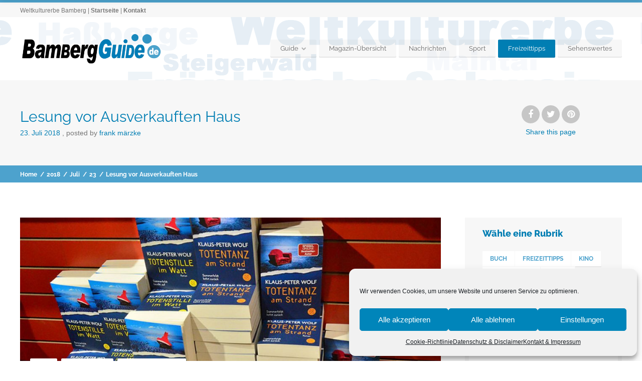

--- FILE ---
content_type: text/html; charset=UTF-8
request_url: https://www.bambergguide.de/2018/07/23/lesung-vor-ausverkauften-haus/
body_size: 19534
content:
<!doctype html>
<!--[if IE 8]>
<html lang="de" prefix="og: http://ogp.me/ns# fb: http://ogp.me/ns/fb#"  class="lang-de_DE_formal  ie ie8">
<![endif]-->
<!--[if !(IE 7) | !(IE 8)]><!-->
<html lang="de" prefix="og: http://ogp.me/ns# fb: http://ogp.me/ns/fb#" class="lang-de_DE_formal ">
<!--<![endif]-->
<head>
	<meta charset="UTF-8" />
	<meta name="viewport" content="width=device-width" />
	<link rel="profile" href="https://gmpg.org/xfn/11" />
	<link rel="pingback" href="https://www.bambergguide.de/xmlrpc.php" />

		<link href="https://www.bambergguide.de/wp-content/uploads/2015/12/bbg15-sym.png" rel="icon" type="image/x-icon" />

			<title>Lesung vor Ausverkauften Haus | Bamberg Guide - Stadtportal Weltkulturerbe</title>

	

<meta name='robots' content='max-image-preview:large' />

<link rel="alternate" type="application/rss+xml" title="Bamberg Guide - Stadtportal Weltkulturerbe &raquo; Feed" href="https://www.bambergguide.de/feed/" />
<link rel="alternate" type="application/rss+xml" title="Bamberg Guide - Stadtportal Weltkulturerbe &raquo; Kommentar-Feed" href="https://www.bambergguide.de/comments/feed/" />
<script type="text/javascript">
/* <![CDATA[ */
window._wpemojiSettings = {"baseUrl":"https:\/\/s.w.org\/images\/core\/emoji\/14.0.0\/72x72\/","ext":".png","svgUrl":"https:\/\/s.w.org\/images\/core\/emoji\/14.0.0\/svg\/","svgExt":".svg","source":{"concatemoji":"https:\/\/www.bambergguide.de\/wp-includes\/js\/wp-emoji-release.min.js?ver=6.4.7"}};
/*! This file is auto-generated */
!function(i,n){var o,s,e;function c(e){try{var t={supportTests:e,timestamp:(new Date).valueOf()};sessionStorage.setItem(o,JSON.stringify(t))}catch(e){}}function p(e,t,n){e.clearRect(0,0,e.canvas.width,e.canvas.height),e.fillText(t,0,0);var t=new Uint32Array(e.getImageData(0,0,e.canvas.width,e.canvas.height).data),r=(e.clearRect(0,0,e.canvas.width,e.canvas.height),e.fillText(n,0,0),new Uint32Array(e.getImageData(0,0,e.canvas.width,e.canvas.height).data));return t.every(function(e,t){return e===r[t]})}function u(e,t,n){switch(t){case"flag":return n(e,"\ud83c\udff3\ufe0f\u200d\u26a7\ufe0f","\ud83c\udff3\ufe0f\u200b\u26a7\ufe0f")?!1:!n(e,"\ud83c\uddfa\ud83c\uddf3","\ud83c\uddfa\u200b\ud83c\uddf3")&&!n(e,"\ud83c\udff4\udb40\udc67\udb40\udc62\udb40\udc65\udb40\udc6e\udb40\udc67\udb40\udc7f","\ud83c\udff4\u200b\udb40\udc67\u200b\udb40\udc62\u200b\udb40\udc65\u200b\udb40\udc6e\u200b\udb40\udc67\u200b\udb40\udc7f");case"emoji":return!n(e,"\ud83e\udef1\ud83c\udffb\u200d\ud83e\udef2\ud83c\udfff","\ud83e\udef1\ud83c\udffb\u200b\ud83e\udef2\ud83c\udfff")}return!1}function f(e,t,n){var r="undefined"!=typeof WorkerGlobalScope&&self instanceof WorkerGlobalScope?new OffscreenCanvas(300,150):i.createElement("canvas"),a=r.getContext("2d",{willReadFrequently:!0}),o=(a.textBaseline="top",a.font="600 32px Arial",{});return e.forEach(function(e){o[e]=t(a,e,n)}),o}function t(e){var t=i.createElement("script");t.src=e,t.defer=!0,i.head.appendChild(t)}"undefined"!=typeof Promise&&(o="wpEmojiSettingsSupports",s=["flag","emoji"],n.supports={everything:!0,everythingExceptFlag:!0},e=new Promise(function(e){i.addEventListener("DOMContentLoaded",e,{once:!0})}),new Promise(function(t){var n=function(){try{var e=JSON.parse(sessionStorage.getItem(o));if("object"==typeof e&&"number"==typeof e.timestamp&&(new Date).valueOf()<e.timestamp+604800&&"object"==typeof e.supportTests)return e.supportTests}catch(e){}return null}();if(!n){if("undefined"!=typeof Worker&&"undefined"!=typeof OffscreenCanvas&&"undefined"!=typeof URL&&URL.createObjectURL&&"undefined"!=typeof Blob)try{var e="postMessage("+f.toString()+"("+[JSON.stringify(s),u.toString(),p.toString()].join(",")+"));",r=new Blob([e],{type:"text/javascript"}),a=new Worker(URL.createObjectURL(r),{name:"wpTestEmojiSupports"});return void(a.onmessage=function(e){c(n=e.data),a.terminate(),t(n)})}catch(e){}c(n=f(s,u,p))}t(n)}).then(function(e){for(var t in e)n.supports[t]=e[t],n.supports.everything=n.supports.everything&&n.supports[t],"flag"!==t&&(n.supports.everythingExceptFlag=n.supports.everythingExceptFlag&&n.supports[t]);n.supports.everythingExceptFlag=n.supports.everythingExceptFlag&&!n.supports.flag,n.DOMReady=!1,n.readyCallback=function(){n.DOMReady=!0}}).then(function(){return e}).then(function(){var e;n.supports.everything||(n.readyCallback(),(e=n.source||{}).concatemoji?t(e.concatemoji):e.wpemoji&&e.twemoji&&(t(e.twemoji),t(e.wpemoji)))}))}((window,document),window._wpemojiSettings);
/* ]]> */
</script>
<style id='wp-emoji-styles-inline-css' type='text/css'>

	img.wp-smiley, img.emoji {
		display: inline !important;
		border: none !important;
		box-shadow: none !important;
		height: 1em !important;
		width: 1em !important;
		margin: 0 0.07em !important;
		vertical-align: -0.1em !important;
		background: none !important;
		padding: 0 !important;
	}
</style>
<link rel='stylesheet' id='wp-block-library-css' href='https://www.bambergguide.de/wp-includes/css/dist/block-library/style.min.css?ver=6.4.7' type='text/css' media='all' />
<style id='classic-theme-styles-inline-css' type='text/css'>
/*! This file is auto-generated */
.wp-block-button__link{color:#fff;background-color:#32373c;border-radius:9999px;box-shadow:none;text-decoration:none;padding:calc(.667em + 2px) calc(1.333em + 2px);font-size:1.125em}.wp-block-file__button{background:#32373c;color:#fff;text-decoration:none}
</style>
<style id='global-styles-inline-css' type='text/css'>
body{--wp--preset--color--black: #000000;--wp--preset--color--cyan-bluish-gray: #abb8c3;--wp--preset--color--white: #ffffff;--wp--preset--color--pale-pink: #f78da7;--wp--preset--color--vivid-red: #cf2e2e;--wp--preset--color--luminous-vivid-orange: #ff6900;--wp--preset--color--luminous-vivid-amber: #fcb900;--wp--preset--color--light-green-cyan: #7bdcb5;--wp--preset--color--vivid-green-cyan: #00d084;--wp--preset--color--pale-cyan-blue: #8ed1fc;--wp--preset--color--vivid-cyan-blue: #0693e3;--wp--preset--color--vivid-purple: #9b51e0;--wp--preset--gradient--vivid-cyan-blue-to-vivid-purple: linear-gradient(135deg,rgba(6,147,227,1) 0%,rgb(155,81,224) 100%);--wp--preset--gradient--light-green-cyan-to-vivid-green-cyan: linear-gradient(135deg,rgb(122,220,180) 0%,rgb(0,208,130) 100%);--wp--preset--gradient--luminous-vivid-amber-to-luminous-vivid-orange: linear-gradient(135deg,rgba(252,185,0,1) 0%,rgba(255,105,0,1) 100%);--wp--preset--gradient--luminous-vivid-orange-to-vivid-red: linear-gradient(135deg,rgba(255,105,0,1) 0%,rgb(207,46,46) 100%);--wp--preset--gradient--very-light-gray-to-cyan-bluish-gray: linear-gradient(135deg,rgb(238,238,238) 0%,rgb(169,184,195) 100%);--wp--preset--gradient--cool-to-warm-spectrum: linear-gradient(135deg,rgb(74,234,220) 0%,rgb(151,120,209) 20%,rgb(207,42,186) 40%,rgb(238,44,130) 60%,rgb(251,105,98) 80%,rgb(254,248,76) 100%);--wp--preset--gradient--blush-light-purple: linear-gradient(135deg,rgb(255,206,236) 0%,rgb(152,150,240) 100%);--wp--preset--gradient--blush-bordeaux: linear-gradient(135deg,rgb(254,205,165) 0%,rgb(254,45,45) 50%,rgb(107,0,62) 100%);--wp--preset--gradient--luminous-dusk: linear-gradient(135deg,rgb(255,203,112) 0%,rgb(199,81,192) 50%,rgb(65,88,208) 100%);--wp--preset--gradient--pale-ocean: linear-gradient(135deg,rgb(255,245,203) 0%,rgb(182,227,212) 50%,rgb(51,167,181) 100%);--wp--preset--gradient--electric-grass: linear-gradient(135deg,rgb(202,248,128) 0%,rgb(113,206,126) 100%);--wp--preset--gradient--midnight: linear-gradient(135deg,rgb(2,3,129) 0%,rgb(40,116,252) 100%);--wp--preset--font-size--small: 13px;--wp--preset--font-size--medium: 20px;--wp--preset--font-size--large: 36px;--wp--preset--font-size--x-large: 42px;--wp--preset--spacing--20: 0.44rem;--wp--preset--spacing--30: 0.67rem;--wp--preset--spacing--40: 1rem;--wp--preset--spacing--50: 1.5rem;--wp--preset--spacing--60: 2.25rem;--wp--preset--spacing--70: 3.38rem;--wp--preset--spacing--80: 5.06rem;--wp--preset--shadow--natural: 6px 6px 9px rgba(0, 0, 0, 0.2);--wp--preset--shadow--deep: 12px 12px 50px rgba(0, 0, 0, 0.4);--wp--preset--shadow--sharp: 6px 6px 0px rgba(0, 0, 0, 0.2);--wp--preset--shadow--outlined: 6px 6px 0px -3px rgba(255, 255, 255, 1), 6px 6px rgba(0, 0, 0, 1);--wp--preset--shadow--crisp: 6px 6px 0px rgba(0, 0, 0, 1);}:where(.is-layout-flex){gap: 0.5em;}:where(.is-layout-grid){gap: 0.5em;}body .is-layout-flow > .alignleft{float: left;margin-inline-start: 0;margin-inline-end: 2em;}body .is-layout-flow > .alignright{float: right;margin-inline-start: 2em;margin-inline-end: 0;}body .is-layout-flow > .aligncenter{margin-left: auto !important;margin-right: auto !important;}body .is-layout-constrained > .alignleft{float: left;margin-inline-start: 0;margin-inline-end: 2em;}body .is-layout-constrained > .alignright{float: right;margin-inline-start: 2em;margin-inline-end: 0;}body .is-layout-constrained > .aligncenter{margin-left: auto !important;margin-right: auto !important;}body .is-layout-constrained > :where(:not(.alignleft):not(.alignright):not(.alignfull)){max-width: var(--wp--style--global--content-size);margin-left: auto !important;margin-right: auto !important;}body .is-layout-constrained > .alignwide{max-width: var(--wp--style--global--wide-size);}body .is-layout-flex{display: flex;}body .is-layout-flex{flex-wrap: wrap;align-items: center;}body .is-layout-flex > *{margin: 0;}body .is-layout-grid{display: grid;}body .is-layout-grid > *{margin: 0;}:where(.wp-block-columns.is-layout-flex){gap: 2em;}:where(.wp-block-columns.is-layout-grid){gap: 2em;}:where(.wp-block-post-template.is-layout-flex){gap: 1.25em;}:where(.wp-block-post-template.is-layout-grid){gap: 1.25em;}.has-black-color{color: var(--wp--preset--color--black) !important;}.has-cyan-bluish-gray-color{color: var(--wp--preset--color--cyan-bluish-gray) !important;}.has-white-color{color: var(--wp--preset--color--white) !important;}.has-pale-pink-color{color: var(--wp--preset--color--pale-pink) !important;}.has-vivid-red-color{color: var(--wp--preset--color--vivid-red) !important;}.has-luminous-vivid-orange-color{color: var(--wp--preset--color--luminous-vivid-orange) !important;}.has-luminous-vivid-amber-color{color: var(--wp--preset--color--luminous-vivid-amber) !important;}.has-light-green-cyan-color{color: var(--wp--preset--color--light-green-cyan) !important;}.has-vivid-green-cyan-color{color: var(--wp--preset--color--vivid-green-cyan) !important;}.has-pale-cyan-blue-color{color: var(--wp--preset--color--pale-cyan-blue) !important;}.has-vivid-cyan-blue-color{color: var(--wp--preset--color--vivid-cyan-blue) !important;}.has-vivid-purple-color{color: var(--wp--preset--color--vivid-purple) !important;}.has-black-background-color{background-color: var(--wp--preset--color--black) !important;}.has-cyan-bluish-gray-background-color{background-color: var(--wp--preset--color--cyan-bluish-gray) !important;}.has-white-background-color{background-color: var(--wp--preset--color--white) !important;}.has-pale-pink-background-color{background-color: var(--wp--preset--color--pale-pink) !important;}.has-vivid-red-background-color{background-color: var(--wp--preset--color--vivid-red) !important;}.has-luminous-vivid-orange-background-color{background-color: var(--wp--preset--color--luminous-vivid-orange) !important;}.has-luminous-vivid-amber-background-color{background-color: var(--wp--preset--color--luminous-vivid-amber) !important;}.has-light-green-cyan-background-color{background-color: var(--wp--preset--color--light-green-cyan) !important;}.has-vivid-green-cyan-background-color{background-color: var(--wp--preset--color--vivid-green-cyan) !important;}.has-pale-cyan-blue-background-color{background-color: var(--wp--preset--color--pale-cyan-blue) !important;}.has-vivid-cyan-blue-background-color{background-color: var(--wp--preset--color--vivid-cyan-blue) !important;}.has-vivid-purple-background-color{background-color: var(--wp--preset--color--vivid-purple) !important;}.has-black-border-color{border-color: var(--wp--preset--color--black) !important;}.has-cyan-bluish-gray-border-color{border-color: var(--wp--preset--color--cyan-bluish-gray) !important;}.has-white-border-color{border-color: var(--wp--preset--color--white) !important;}.has-pale-pink-border-color{border-color: var(--wp--preset--color--pale-pink) !important;}.has-vivid-red-border-color{border-color: var(--wp--preset--color--vivid-red) !important;}.has-luminous-vivid-orange-border-color{border-color: var(--wp--preset--color--luminous-vivid-orange) !important;}.has-luminous-vivid-amber-border-color{border-color: var(--wp--preset--color--luminous-vivid-amber) !important;}.has-light-green-cyan-border-color{border-color: var(--wp--preset--color--light-green-cyan) !important;}.has-vivid-green-cyan-border-color{border-color: var(--wp--preset--color--vivid-green-cyan) !important;}.has-pale-cyan-blue-border-color{border-color: var(--wp--preset--color--pale-cyan-blue) !important;}.has-vivid-cyan-blue-border-color{border-color: var(--wp--preset--color--vivid-cyan-blue) !important;}.has-vivid-purple-border-color{border-color: var(--wp--preset--color--vivid-purple) !important;}.has-vivid-cyan-blue-to-vivid-purple-gradient-background{background: var(--wp--preset--gradient--vivid-cyan-blue-to-vivid-purple) !important;}.has-light-green-cyan-to-vivid-green-cyan-gradient-background{background: var(--wp--preset--gradient--light-green-cyan-to-vivid-green-cyan) !important;}.has-luminous-vivid-amber-to-luminous-vivid-orange-gradient-background{background: var(--wp--preset--gradient--luminous-vivid-amber-to-luminous-vivid-orange) !important;}.has-luminous-vivid-orange-to-vivid-red-gradient-background{background: var(--wp--preset--gradient--luminous-vivid-orange-to-vivid-red) !important;}.has-very-light-gray-to-cyan-bluish-gray-gradient-background{background: var(--wp--preset--gradient--very-light-gray-to-cyan-bluish-gray) !important;}.has-cool-to-warm-spectrum-gradient-background{background: var(--wp--preset--gradient--cool-to-warm-spectrum) !important;}.has-blush-light-purple-gradient-background{background: var(--wp--preset--gradient--blush-light-purple) !important;}.has-blush-bordeaux-gradient-background{background: var(--wp--preset--gradient--blush-bordeaux) !important;}.has-luminous-dusk-gradient-background{background: var(--wp--preset--gradient--luminous-dusk) !important;}.has-pale-ocean-gradient-background{background: var(--wp--preset--gradient--pale-ocean) !important;}.has-electric-grass-gradient-background{background: var(--wp--preset--gradient--electric-grass) !important;}.has-midnight-gradient-background{background: var(--wp--preset--gradient--midnight) !important;}.has-small-font-size{font-size: var(--wp--preset--font-size--small) !important;}.has-medium-font-size{font-size: var(--wp--preset--font-size--medium) !important;}.has-large-font-size{font-size: var(--wp--preset--font-size--large) !important;}.has-x-large-font-size{font-size: var(--wp--preset--font-size--x-large) !important;}
.wp-block-navigation a:where(:not(.wp-element-button)){color: inherit;}
:where(.wp-block-post-template.is-layout-flex){gap: 1.25em;}:where(.wp-block-post-template.is-layout-grid){gap: 1.25em;}
:where(.wp-block-columns.is-layout-flex){gap: 2em;}:where(.wp-block-columns.is-layout-grid){gap: 2em;}
.wp-block-pullquote{font-size: 1.5em;line-height: 1.6;}
</style>
<link rel='stylesheet' id='cmplz-general-css' href='https://www.bambergguide.de/wp-content/plugins/complianz-gdpr/assets/css/cookieblocker.min.css?ver=6.5.6' type='text/css' media='all' />
<link rel='stylesheet' id='jquery-colorbox-css' href='https://www.bambergguide.de/wp-content/themes/businessfinder2/ait-theme/assets/colorbox/colorbox.min.css?ver=1.4.27' type='text/css' media='all' />
<link rel='stylesheet' id='element-placeholder-css' href='https://www.bambergguide.de/wp-content/themes/businessfinder2/ait-theme/assets/ait/element-placeholder.css?ver=3.1.14' type='text/css' media='all' />
<link rel='stylesheet' id='jquery-selectbox-css' href='https://www.bambergguide.de/wp-content/themes/businessfinder2/design/css/libs/jquery.selectbox.css?ver=6.4.7' type='text/css' media='all' />
<link rel='stylesheet' id='jquery-select2-css' href='https://www.bambergguide.de/wp-content/themes/businessfinder2/design/css/libs/jquery.select2-3.5.1.css?ver=6.4.7' type='text/css' media='all' />
<link rel='stylesheet' id='font-awesome-css' href='https://www.bambergguide.de/wp-content/themes/businessfinder2/design/css/libs/font-awesome.css?ver=6.4.7' type='text/css' media='all' />
<link rel='stylesheet' id='jquery-ui-css-css' href='https://www.bambergguide.de/wp-content/themes/businessfinder2/ait-theme/assets/jquery-ui-css/jquery-ui.css?ver=1.8.24' type='text/css' media='all' />
<link rel='stylesheet' id='optiscroll-css' href='https://www.bambergguide.de/wp-content/themes/businessfinder2/design/css/libs/optiscroll.css?ver=6.4.7' type='text/css' media='all' />
<link rel='stylesheet' id='google-font-titleFont-css' href='//www.bambergguide.de/wp-content/uploads/omgf/google-font-titlefont/google-font-titlefont.css?ver=1666857212' type='text/css' media='all' />
<link rel='stylesheet' id='ait-theme-main-base-style-css' href='https://www.bambergguide.de/wp-content/uploads/cache/businessfinder2/base-3.1.14.css?ver=1719842091' type='text/css' media='all' />
<link rel='stylesheet' id='ait-theme-main-style-css' href='https://www.bambergguide.de/wp-content/uploads/cache/businessfinder2/style-3.1.14.css?ver=1719842092' type='text/css' media='all' />
<style id='ait-theme-main-style-inline-css' type='text/css'>
#elm-content-7-main{background-image:none;background-repeat:repeat;background-attachment:scroll;background-position:top center;}.elm-content-7{clear:both;}#elm-comments-8-main{background-image:none;background-repeat:repeat;background-attachment:scroll;background-position:top center;}.elm-comments-8{clear:both;}
</style>
<link rel='stylesheet' id='ait-preloading-effects-css' href='https://www.bambergguide.de/wp-content/uploads/cache/businessfinder2/preloading-3.1.14.css?ver=1719842092' type='text/css' media='all' />
<link rel='stylesheet' id='ait-typography-style-css' href='https://www.bambergguide.de/wp-content/uploads/cache/businessfinder2/typography-3.1.14-de_DE_formal.css?ver=1719842092' type='text/css' media='all' />
<style id='ait-typography-style-inline-css' type='text/css'>
.social-container {display: none;}
.footer-widgets .widget-container .widget-title h3, .footer-widgets .widget_rss .widget-title {
    color: #007eb3;}
.cn-button.bootstrap {
    background: #000000;}
</style>
<script type="text/javascript" src="https://www.bambergguide.de/wp-includes/js/jquery/jquery.min.js?ver=3.7.1" id="jquery-core-js"></script>
<script type="text/javascript" src="https://www.bambergguide.de/wp-includes/js/jquery/jquery-migrate.min.js?ver=3.4.1" id="jquery-migrate-js"></script>
<link rel="https://api.w.org/" href="https://www.bambergguide.de/wp-json/" /><link rel="alternate" type="application/json" href="https://www.bambergguide.de/wp-json/wp/v2/posts/16058" /><link rel="EditURI" type="application/rsd+xml" title="RSD" href="https://www.bambergguide.de/xmlrpc.php?rsd" />
<meta name="generator" content="WordPress 6.4.7" />
<link rel="canonical" href="https://www.bambergguide.de/2018/07/23/lesung-vor-ausverkauften-haus/" />
<link rel='shortlink' href='https://www.bambergguide.de/?p=16058' />
<link rel="alternate" type="application/json+oembed" href="https://www.bambergguide.de/wp-json/oembed/1.0/embed?url=https%3A%2F%2Fwww.bambergguide.de%2F2018%2F07%2F23%2Flesung-vor-ausverkauften-haus%2F" />
<link rel="alternate" type="text/xml+oembed" href="https://www.bambergguide.de/wp-json/oembed/1.0/embed?url=https%3A%2F%2Fwww.bambergguide.de%2F2018%2F07%2F23%2Flesung-vor-ausverkauften-haus%2F&#038;format=xml" />
<style>.cmplz-hidden{display:none!important;}</style>		<script type="text/javascript">
			var AitSettings = {"home":{"url":"https:\/\/www.bambergguide.de"},"ajax":{"url":"https:\/\/www.bambergguide.de\/wp-admin\/admin-ajax.php","actions":[]},"paths":{"theme":"https:\/\/www.bambergguide.de\/wp-content\/themes\/businessfinder2","css":"https:\/\/www.bambergguide.de\/wp-content\/themes\/businessfinder2\/design\/css","js":"https:\/\/www.bambergguide.de\/wp-content\/themes\/businessfinder2\/design\/js","img":"https:\/\/www.bambergguide.de\/wp-content\/themes\/businessfinder2\/design\/img"},"l10n":{"datetimes":{"dateFormat":"d. MM yy","startOfWeek":"1"}}}		</script>
		<link rel="icon" href="https://www.bambergguide.de/wp-content/uploads/2015/12/cropped-bbg15-sym-32x32.png" sizes="32x32" />
<link rel="icon" href="https://www.bambergguide.de/wp-content/uploads/2015/12/cropped-bbg15-sym-192x192.png" sizes="192x192" />
<link rel="apple-touch-icon" href="https://www.bambergguide.de/wp-content/uploads/2015/12/cropped-bbg15-sym-180x180.png" />
<meta name="msapplication-TileImage" content="https://www.bambergguide.de/wp-content/uploads/2015/12/cropped-bbg15-sym-270x270.png" />

<!-- START - Open Graph and Twitter Card Tags 3.3.2 -->
 <!-- Facebook Open Graph -->
  <meta property="og:locale" content="de_DE"/>
  <meta property="og:site_name" content="Bamberg Guide - Stadtportal Weltkulturerbe"/>
  <meta property="og:title" content="Lesung vor Ausverkauften Haus"/>
  <meta property="og:url" content="https://www.bambergguide.de/2018/07/23/lesung-vor-ausverkauften-haus/"/>
  <meta property="og:type" content="article"/>
  <meta property="og:description" content="Bestseller Autor KLAUS-PETER WOLF las in Bamberg
Der literarisch musikalische Krimiabend in der Osianderschen Buchhandlung in Bamberg war restlos ausverkauft.

Bettina Göschl Gesang (Ehefrau von Klaus Peter Wolf) unterstützt von Maximilian und Konstantin Raab umrahmten das ganze musikalisch mit K"/>
  <meta property="og:image" content="https://www.bambergguide.de/wp-content/uploads/2018/07/2018-07-16_Lesung_Klaus-Peter_Wolf_00.jpg"/>
  <meta property="og:image:url" content="https://www.bambergguide.de/wp-content/uploads/2018/07/2018-07-16_Lesung_Klaus-Peter_Wolf_00.jpg"/>
  <meta property="og:image:secure_url" content="https://www.bambergguide.de/wp-content/uploads/2018/07/2018-07-16_Lesung_Klaus-Peter_Wolf_00.jpg"/>
  <meta property="article:published_time" content="2018-07-23T09:54:51+02:00"/>
  <meta property="article:modified_time" content="2018-07-23T09:54:51+02:00" />
  <meta property="og:updated_time" content="2018-07-23T09:54:51+02:00" />
  <meta property="article:section" content="Buch"/>
  <meta property="article:section" content="Freizeittipps"/>
  <meta property="article:section" content="Veranstaltungen"/>
  <meta property="article:publisher" content="https://www.facebook.com/bambergguide/"/>
 <!-- Google+ / Schema.org -->
  <meta itemprop="name" content="Lesung vor Ausverkauften Haus"/>
  <meta itemprop="headline" content="Lesung vor Ausverkauften Haus"/>
  <meta itemprop="description" content="Bestseller Autor KLAUS-PETER WOLF las in Bamberg
Der literarisch musikalische Krimiabend in der Osianderschen Buchhandlung in Bamberg war restlos ausverkauft.

Bettina Göschl Gesang (Ehefrau von Klaus Peter Wolf) unterstützt von Maximilian und Konstantin Raab umrahmten das ganze musikalisch mit K"/>
  <meta itemprop="image" content="https://www.bambergguide.de/wp-content/uploads/2018/07/2018-07-16_Lesung_Klaus-Peter_Wolf_00.jpg"/>
  <meta itemprop="datePublished" content="2018-07-23"/>
  <meta itemprop="dateModified" content="2018-07-23T09:54:51+02:00" />
  <meta itemprop="author" content="Frank Märzke"/>
  <!--<meta itemprop="publisher" content="Bamberg Guide - Stadtportal Weltkulturerbe"/>--> <!-- To solve: The attribute publisher.itemtype has an invalid value -->
 <!-- Twitter Cards -->
  <meta name="twitter:title" content="Lesung vor Ausverkauften Haus"/>
  <meta name="twitter:url" content="https://www.bambergguide.de/2018/07/23/lesung-vor-ausverkauften-haus/"/>
  <meta name="twitter:description" content="Bestseller Autor KLAUS-PETER WOLF las in Bamberg
Der literarisch musikalische Krimiabend in der Osianderschen Buchhandlung in Bamberg war restlos ausverkauft.

Bettina Göschl Gesang (Ehefrau von Klaus Peter Wolf) unterstützt von Maximilian und Konstantin Raab umrahmten das ganze musikalisch mit K"/>
  <meta name="twitter:image" content="https://www.bambergguide.de/wp-content/uploads/2018/07/2018-07-16_Lesung_Klaus-Peter_Wolf_00.jpg"/>
  <meta name="twitter:card" content="summary_large_image"/>
 <!-- SEO -->
 <!-- Misc. tags -->
 <!-- is_singular -->
<!-- END - Open Graph and Twitter Card Tags 3.3.2 -->
	

	
</head>


<body data-rsssl=1 data-cmplz=1 class="post-template-default single single-post postid-16058 single-format-standard element-sidebars-boundary-start element-content element-comments element-sidebars-boundary-end element-page-title element-seo right-sidebar layout-wide sticky-menu-enabled  breadcrumbs-enabled">

	<div id="page" class="hfeed page-container header-one">


		<header id="masthead" class="site-header" role="banner">

			<div class="top-bar">
				<div class="grid-main">

					<div class="top-bar-tools">
					</div>
					<p class="site-description">Weltkulturerbe Bamberg | <a href="http://www.bamberg-guide.de/">Startseite</a> | <a href="https://www.bambergguide.de/kontakt-impressum/">Kontakt</a></p>

				</div>
			</div>
				<div class="header-container grid-main">

					<div class="site-logo">

						<a href="https://www.bambergguide.de/" title="Bamberg Guide &#8211; Stadtportal Weltkulturerbe" rel="home"><img src="https://www.bambergguide.de/wp-content/uploads/2016/06/bbg-logo-16-500.png" alt="logo" /></a>

					</div>

					<div class="menu-container">
						<nav class="main-nav menu-hidden" role="navigation" data-menucollapse=948>

							<div class="main-nav-wrap">
								<h3 class="menu-toggle">Menu</h3>
<div class="nav-menu-container nav-menu-main"><ul id="menu-hauptmenu" class="nav-menu clear"><li id="menu-item-4127" class="menu-item menu-item-type-custom menu-item-object-custom menu-item-has-children menu-item-4127"><a>Guide</a>
<ul class="sub-menu">
	<li id="menu-item-4125" class="menu-item menu-item-type-post_type menu-item-object-page menu-item-home menu-item-4125"><a href="https://www.bambergguide.de/">Startseite</a></li>
	<li id="menu-item-4132" class="menu-item menu-item-type-post_type menu-item-object-page menu-item-4132"><a href="https://www.bambergguide.de/ueber-bamberg/">Bamberg – die Weltkulturerbestadt</a></li>
	<li id="menu-item-4122" class="menu-item menu-item-type-post_type menu-item-object-page menu-item-4122"><a href="https://www.bambergguide.de/kontakt-impressum/">Kontakt &#038; Impressum</a></li>
	<li id="menu-item-4121" class="menu-item menu-item-type-post_type menu-item-object-page menu-item-privacy-policy menu-item-4121"><a rel="privacy-policy" href="https://www.bambergguide.de/datenschutz-disclaimer/">Datenschutz &#038; Disclaimer</a></li>
</ul>
</li>
<li id="menu-item-6324" class="menu-item menu-item-type-post_type menu-item-object-page menu-item-6324"><a href="https://www.bambergguide.de/magazin/">Magazin-Übersicht</a></li>
<li id="menu-item-4378" class="menu-item menu-item-type-taxonomy menu-item-object-category menu-item-4378"><a href="https://www.bambergguide.de/category/nachrichten/">Nachrichten</a></li>
<li id="menu-item-4376" class="menu-item menu-item-type-taxonomy menu-item-object-category menu-item-4376"><a href="https://www.bambergguide.de/category/sport/">Sport</a></li>
<li id="menu-item-4377" class="menu-item menu-item-type-taxonomy menu-item-object-category current-post-ancestor current-menu-parent current-post-parent menu-item-4377"><a href="https://www.bambergguide.de/category/freizeittipps/">Freizeittipps</a></li>
<li id="menu-item-4128" class="menu-item menu-item-type-custom menu-item-object-custom menu-item-4128"><a href="https://www.bambergguide.de/cat/sehenswertes/">Sehenswertes</a></li>
</ul></div>							</div>
						</nav>

						<div class="menu-tools">
						</div>
					</div>

				</div>


			</header><!-- #masthead -->

		<div class="sticky-menu menu-container" >
			<div class="grid-main">
				<div class="site-logo">
					<a href="https://www.bambergguide.de/" title="Bamberg Guide &#8211; Stadtportal Weltkulturerbe" rel="home"><img src="https://www.bambergguide.de/wp-content/uploads/2016/06/bbg-logo-16-500.png" alt="logo" /></a>
				</div>
				<nav class="main-nav menu-hidden">
					<!-- wp menu here -->
				</nav>
			</div>
		</div>








<div class="header-layout element-none-enabled">
	<div class="header-element-wrap">
	</div>
</div>
<div id="main" class="elements">

	







	 
	  			 					
	 
	 
	 
	 

	 
						     
	 

	 
	 
	 
	 
	  			  			  

	 	 	 
	 
	  			 

	 				 











<div class="page-title share-enabled subtitle-missing">

	<div class="grid-main">
	<div class="grid-table">
	<div class="grid-row">
		<header class="entry-header">
			<div class="entry-header-left">

			<div class="entry-title post-title">

				<div class="entry-title-wrap">

					<h1>Lesung vor Ausverkauften Haus</h1>
					

						<div class="entry-data">





	<span class="entry-date updated ">


		
		

								 

		




				<time class="date" datetime="2018-07-23T09:54:51+02:00">
					<span class="link-day">
						23<small>.</small>
					</span>
					<span class="link-month">
						Juli
					</span>
					<span class="link-year">
						2018
					</span>
				</time>



	</span>


							 		<span class="author vcard">
	<span class="auth-links">
		<a class="url fn n" href="https://www.bambergguide.de/author/frank/" title="View all posts by Frank Märzke" rel="author">Posted by <span>Frank Märzke</span></a>
	</span>
</span>		
							
							
							

						</div>




				</div>
			</div>




			</div>

		</header><!-- /.entry-header -->

		<!-- page title social icons -->










<div class="page-title-social">
	<div class="page-share">

		<ul class="share-icons">

			<li class="share-facebook">
				<a href="#" onclick="javascript:window.open('https://www.facebook.com/sharer/sharer.php?u=https://www.bambergguide.de/2018/07/23/lesung-vor-ausverkauften-haus/', '_blank', 'menubar=no,toolbar=no,resizable=yes,scrollbars=yes,height=600,width=600');return false;">
				<i class="fa fa-facebook"></i>
				</a>
			</li><li class="share-twitter">
				<a href="#" onclick="javascript:window.open('https://twitter.com/intent/tweet?text=Lesung%20vor%20Ausverkauften%20Haus&amp;url=https://www.bambergguide.de/2018/07/23/lesung-vor-ausverkauften-haus/&amp;via=Bamberg Guide - Stadtportal Weltkulturerbe', '_blank', 'menubar=no,toolbar=no,resizable=yes,scrollbars=yes,height=600,width=600');return false;">
					<i class="fa fa-twitter"></i>
				</a>
			</li><li class="share-pinterest">
				<a href="#" onclick="javascript:window.open('http://pinterest.com/pin/create/link/?url=https://www.bambergguide.de/2018/07/23/lesung-vor-ausverkauften-haus/&media=https://www.bambergguide.de/wp-content/uploads/2018/07/2018-07-16_Lesung_Klaus-Peter_Wolf_00.jpg&description=Lesung vor Ausverkauften Haus', '_blank', 'menubar=no,toolbar=no,resizable=yes,scrollbars=yes,height=600,width=600');return false;">
					<i class="fa fa-pinterest"></i>
				</a>
			</li>

		</ul>

		<div class="share-text">
			<span class="title">Share</span> <span class="subtitle">this page</span>
		</div>


	</div>
</div>
		<!-- page title social icons -->

	</div>
	</div>
	</div>

<div class="breadcrumb">
	 <div class="grid-main">
		<nav class="breadcrumbs"><span class="breadcrumbs-before">You are here:</span> <span class="breadcrumb-begin"><a href="https://www.bambergguide.de" title="Bamberg Guide - Stadtportal Weltkulturerbe" rel="home" class="breadcrumb-begin">Home</a></span> <span class="breadcrumb-sep">/</span> <a href="https://www.bambergguide.de/2018/" title="2018">2018</a> <span class="breadcrumb-sep">/</span> <a href="https://www.bambergguide.de/2018/07/" title="Juli 2018">Juli</a> <span class="breadcrumb-sep">/</span> <a href="https://www.bambergguide.de/2018/07/23/" title="Juli 23, 2018">23</a> <span class="breadcrumb-sep">/</span> <span class="breadcrumb-end">Lesung vor Ausverkauften Haus</span></nav>
	 </div>
</div>

</div>






	<div class="main-sections">


		<div class="elements-with-sidebar">
			<div class="grid-main">
			<div class="elements-sidebar-wrap">
				<div class="elements-area">


				<section id="elm-content-7-main" class="elm-main elm-content-main ">

					<div class="elm-wrapper elm-content-wrapper">

<div id="primary" class="content-area">
	<div id="content" class="content-wrap" role="main">





				<article  id="post-16058"  class="content-block hentry">

			<div class="entry-title hidden-tag">
				<h2>Lesung vor Ausverkauften Haus</h2>
			</div>

			<div class="entry-thumbnail">
						<div class="entry-thumbnail-wrap">
						 <a href="https://www.bambergguide.de/wp-content/uploads/2018/07/2018-07-16_Lesung_Klaus-Peter_Wolf_00.jpg" class="thumb-link">
						  <span class="entry-thumbnail-icon">
							<img src="https://www.bambergguide.de/wp-content/uploads/cache/images/2026/01/2018-07-16_Lesung_Klaus-Peter_Wolf_00/2018-07-16_Lesung_Klaus-Peter_Wolf_00-1591207820.jpg" alt="Lesung vor Ausverkauften Haus" />
						  </span>
						 </a>
						</div>

<span class="categories">
	<span class="cat-links"><a href="https://www.bambergguide.de/category/freizeittipps/buch/">Buch</a> <a href="https://www.bambergguide.de/category/freizeittipps/">Freizeittipps</a> <a href="https://www.bambergguide.de/category/freizeittipps/veranstaltungen/">Veranstaltungen</a></span>
</span>
				</div>

			<div class="entry-content">
				<h2>Bestseller Autor KLAUS-PETER WOLF las in Bamberg</h2>
<p><strong>Der literarisch musikalische Krimiabend in der Osianderschen Buchhandlung in Bamberg war restlos ausverkauft.</strong></p>
<p>Bettina Göschl Gesang (Ehefrau von Klaus Peter Wolf) unterstützt von Maximilian und Konstantin Raab umrahmten das ganze musikalisch mit Krimiliedern</p>
<p>Klaus-Peter Wolf las aus Ostfriesen Fluch und seinem neuen Roman Totentanz am Strand. Die Lesung vor über 160 begeisterten Zuhörern war geprägt von Leidenschaft und Witz. Die Zuhörer dankten es ihm mit nicht aufhörenden Applaus.</p>
<p>Klaus-Peter Wolf, 1954 in Gelsenkirchen geboren, lebt als freier Schriftsteller in der ostfriesischen Stadt Norden. Mehr als 60 seiner Drehbücher wurden verfilmt, darunter viele für Tatort und Polizeiruf 110. Die Romane der Serie mit Hauptkommissarin Ann Kathrin Klaasen stehen regelmäßig mehrere Wochen auf Platz 1 der Spiegel-Bestsellerliste, derzeit werden einige Titel prominent fürs ZDF verfilmt.</p>

			<div>
			<style type='text/css'>
				#gallery-1 {
					margin: auto;
				}
				#gallery-1 .gallery-item {
					float: left;
					margin-top: 10px;
					text-align: center;
					width: 25%;
				}
				#gallery-1 img {
					border: 2px solid #cfcfcf;
				}
				#gallery-1 .gallery-caption {
					margin-left: 0;
				}
				/* see gallery_shortcode() in wp-includes/media.php */
			</style></div>
		<div id='gallery-1' class='gallery galleryid-16058 gallery-columns-4 gallery-size-medium'><div class="gallery-inner-wrapper"><dl class='gallery-item'>
				<dt class='gallery-icon landscape'>
					<a href='https://www.bambergguide.de/wp-content/uploads/2018/07/2018-07-16_Lesung_Klaus-Peter_Wolf_16.jpg'><img fetchpriority="high" decoding="async" width="300" height="225" src="https://www.bambergguide.de/wp-content/uploads/2018/07/2018-07-16_Lesung_Klaus-Peter_Wolf_16-300x225.jpg" class="attachment-medium size-medium" alt="Lesung Klaus-Peter Wolf" srcset="https://www.bambergguide.de/wp-content/uploads/2018/07/2018-07-16_Lesung_Klaus-Peter_Wolf_16-300x225.jpg 300w, https://www.bambergguide.de/wp-content/uploads/2018/07/2018-07-16_Lesung_Klaus-Peter_Wolf_16-768x576.jpg 768w, https://www.bambergguide.de/wp-content/uploads/2018/07/2018-07-16_Lesung_Klaus-Peter_Wolf_16-1024x768.jpg 1024w, https://www.bambergguide.de/wp-content/uploads/2018/07/2018-07-16_Lesung_Klaus-Peter_Wolf_16.jpg 1200w" sizes="(max-width: 300px) 100vw, 300px" /></a>
				</dt><dd></dd></dl><dl class='gallery-item'>
				<dt class='gallery-icon landscape'>
					<a href='https://www.bambergguide.de/wp-content/uploads/2018/07/2018-07-16_Lesung_Klaus-Peter_Wolf_15.jpg'><img decoding="async" width="300" height="225" src="https://www.bambergguide.de/wp-content/uploads/2018/07/2018-07-16_Lesung_Klaus-Peter_Wolf_15-300x225.jpg" class="attachment-medium size-medium" alt="Lesung Klaus-Peter Wolf" srcset="https://www.bambergguide.de/wp-content/uploads/2018/07/2018-07-16_Lesung_Klaus-Peter_Wolf_15-300x225.jpg 300w, https://www.bambergguide.de/wp-content/uploads/2018/07/2018-07-16_Lesung_Klaus-Peter_Wolf_15-768x576.jpg 768w, https://www.bambergguide.de/wp-content/uploads/2018/07/2018-07-16_Lesung_Klaus-Peter_Wolf_15-1024x768.jpg 1024w, https://www.bambergguide.de/wp-content/uploads/2018/07/2018-07-16_Lesung_Klaus-Peter_Wolf_15.jpg 1200w" sizes="(max-width: 300px) 100vw, 300px" /></a>
				</dt><dd></dd></dl><dl class='gallery-item'>
				<dt class='gallery-icon landscape'>
					<a href='https://www.bambergguide.de/wp-content/uploads/2018/07/2018-07-16_Lesung_Klaus-Peter_Wolf_20.jpg'><img decoding="async" width="300" height="225" src="https://www.bambergguide.de/wp-content/uploads/2018/07/2018-07-16_Lesung_Klaus-Peter_Wolf_20-300x225.jpg" class="attachment-medium size-medium" alt="Lesung Klaus-Peter Wolf" srcset="https://www.bambergguide.de/wp-content/uploads/2018/07/2018-07-16_Lesung_Klaus-Peter_Wolf_20-300x225.jpg 300w, https://www.bambergguide.de/wp-content/uploads/2018/07/2018-07-16_Lesung_Klaus-Peter_Wolf_20-768x576.jpg 768w, https://www.bambergguide.de/wp-content/uploads/2018/07/2018-07-16_Lesung_Klaus-Peter_Wolf_20-1024x768.jpg 1024w, https://www.bambergguide.de/wp-content/uploads/2018/07/2018-07-16_Lesung_Klaus-Peter_Wolf_20.jpg 1200w" sizes="(max-width: 300px) 100vw, 300px" /></a>
				</dt><dd></dd></dl><dl class='gallery-item'>
				<dt class='gallery-icon landscape'>
					<a href='https://www.bambergguide.de/wp-content/uploads/2018/07/2018-07-16_Lesung_Klaus-Peter_Wolf_05.jpg'><img loading="lazy" decoding="async" width="300" height="225" src="https://www.bambergguide.de/wp-content/uploads/2018/07/2018-07-16_Lesung_Klaus-Peter_Wolf_05-300x225.jpg" class="attachment-medium size-medium" alt="Lesung Klaus-Peter Wolf" srcset="https://www.bambergguide.de/wp-content/uploads/2018/07/2018-07-16_Lesung_Klaus-Peter_Wolf_05-300x225.jpg 300w, https://www.bambergguide.de/wp-content/uploads/2018/07/2018-07-16_Lesung_Klaus-Peter_Wolf_05-768x576.jpg 768w, https://www.bambergguide.de/wp-content/uploads/2018/07/2018-07-16_Lesung_Klaus-Peter_Wolf_05-1024x768.jpg 1024w, https://www.bambergguide.de/wp-content/uploads/2018/07/2018-07-16_Lesung_Klaus-Peter_Wolf_05.jpg 1200w" sizes="(max-width: 300px) 100vw, 300px" /></a>
				</dt><dd></dd></dl><br style="clear: both" /><dl class='gallery-item'>
				<dt class='gallery-icon landscape'>
					<a href='https://www.bambergguide.de/wp-content/uploads/2018/07/2018-07-16_Lesung_Klaus-Peter_Wolf_06.jpg'><img loading="lazy" decoding="async" width="300" height="225" src="https://www.bambergguide.de/wp-content/uploads/2018/07/2018-07-16_Lesung_Klaus-Peter_Wolf_06-300x225.jpg" class="attachment-medium size-medium" alt="Lesung Klaus-Peter Wolf" srcset="https://www.bambergguide.de/wp-content/uploads/2018/07/2018-07-16_Lesung_Klaus-Peter_Wolf_06-300x225.jpg 300w, https://www.bambergguide.de/wp-content/uploads/2018/07/2018-07-16_Lesung_Klaus-Peter_Wolf_06-768x576.jpg 768w, https://www.bambergguide.de/wp-content/uploads/2018/07/2018-07-16_Lesung_Klaus-Peter_Wolf_06-1024x768.jpg 1024w, https://www.bambergguide.de/wp-content/uploads/2018/07/2018-07-16_Lesung_Klaus-Peter_Wolf_06.jpg 1200w" sizes="(max-width: 300px) 100vw, 300px" /></a>
				</dt><dd></dd></dl><dl class='gallery-item'>
				<dt class='gallery-icon landscape'>
					<a href='https://www.bambergguide.de/wp-content/uploads/2018/07/2018-07-16_Lesung_Klaus-Peter_Wolf_10.jpg'><img loading="lazy" decoding="async" width="300" height="225" src="https://www.bambergguide.de/wp-content/uploads/2018/07/2018-07-16_Lesung_Klaus-Peter_Wolf_10-300x225.jpg" class="attachment-medium size-medium" alt="Lesung Klaus-Peter Wolf" srcset="https://www.bambergguide.de/wp-content/uploads/2018/07/2018-07-16_Lesung_Klaus-Peter_Wolf_10-300x225.jpg 300w, https://www.bambergguide.de/wp-content/uploads/2018/07/2018-07-16_Lesung_Klaus-Peter_Wolf_10-768x576.jpg 768w, https://www.bambergguide.de/wp-content/uploads/2018/07/2018-07-16_Lesung_Klaus-Peter_Wolf_10-1024x768.jpg 1024w, https://www.bambergguide.de/wp-content/uploads/2018/07/2018-07-16_Lesung_Klaus-Peter_Wolf_10.jpg 1200w" sizes="(max-width: 300px) 100vw, 300px" /></a>
				</dt><dd></dd></dl><dl class='gallery-item'>
				<dt class='gallery-icon landscape'>
					<a href='https://www.bambergguide.de/wp-content/uploads/2018/07/2018-07-16_Lesung_Klaus-Peter_Wolf_09.jpg'><img loading="lazy" decoding="async" width="300" height="225" src="https://www.bambergguide.de/wp-content/uploads/2018/07/2018-07-16_Lesung_Klaus-Peter_Wolf_09-300x225.jpg" class="attachment-medium size-medium" alt="Lesung Klaus-Peter Wolf" srcset="https://www.bambergguide.de/wp-content/uploads/2018/07/2018-07-16_Lesung_Klaus-Peter_Wolf_09-300x225.jpg 300w, https://www.bambergguide.de/wp-content/uploads/2018/07/2018-07-16_Lesung_Klaus-Peter_Wolf_09-768x576.jpg 768w, https://www.bambergguide.de/wp-content/uploads/2018/07/2018-07-16_Lesung_Klaus-Peter_Wolf_09-1024x768.jpg 1024w, https://www.bambergguide.de/wp-content/uploads/2018/07/2018-07-16_Lesung_Klaus-Peter_Wolf_09.jpg 1200w" sizes="(max-width: 300px) 100vw, 300px" /></a>
				</dt><dd></dd></dl><dl class='gallery-item'>
				<dt class='gallery-icon landscape'>
					<a href='https://www.bambergguide.de/wp-content/uploads/2018/07/2018-07-16_Lesung_Klaus-Peter_Wolf_08.jpg'><img loading="lazy" decoding="async" width="300" height="225" src="https://www.bambergguide.de/wp-content/uploads/2018/07/2018-07-16_Lesung_Klaus-Peter_Wolf_08-300x225.jpg" class="attachment-medium size-medium" alt="Lesung Klaus-Peter Wolf" srcset="https://www.bambergguide.de/wp-content/uploads/2018/07/2018-07-16_Lesung_Klaus-Peter_Wolf_08-300x225.jpg 300w, https://www.bambergguide.de/wp-content/uploads/2018/07/2018-07-16_Lesung_Klaus-Peter_Wolf_08-768x576.jpg 768w, https://www.bambergguide.de/wp-content/uploads/2018/07/2018-07-16_Lesung_Klaus-Peter_Wolf_08-1024x768.jpg 1024w, https://www.bambergguide.de/wp-content/uploads/2018/07/2018-07-16_Lesung_Klaus-Peter_Wolf_08.jpg 1200w" sizes="(max-width: 300px) 100vw, 300px" /></a>
				</dt><dd></dd></dl><br style="clear: both" /><dl class='gallery-item'>
				<dt class='gallery-icon landscape'>
					<a href='https://www.bambergguide.de/wp-content/uploads/2018/07/2018-07-16_Lesung_Klaus-Peter_Wolf_07.jpg'><img loading="lazy" decoding="async" width="300" height="225" src="https://www.bambergguide.de/wp-content/uploads/2018/07/2018-07-16_Lesung_Klaus-Peter_Wolf_07-300x225.jpg" class="attachment-medium size-medium" alt="Lesung Klaus-Peter Wolf" srcset="https://www.bambergguide.de/wp-content/uploads/2018/07/2018-07-16_Lesung_Klaus-Peter_Wolf_07-300x225.jpg 300w, https://www.bambergguide.de/wp-content/uploads/2018/07/2018-07-16_Lesung_Klaus-Peter_Wolf_07-768x576.jpg 768w, https://www.bambergguide.de/wp-content/uploads/2018/07/2018-07-16_Lesung_Klaus-Peter_Wolf_07-1024x768.jpg 1024w, https://www.bambergguide.de/wp-content/uploads/2018/07/2018-07-16_Lesung_Klaus-Peter_Wolf_07.jpg 1200w" sizes="(max-width: 300px) 100vw, 300px" /></a>
				</dt><dd></dd></dl><dl class='gallery-item'>
				<dt class='gallery-icon landscape'>
					<a href='https://www.bambergguide.de/wp-content/uploads/2018/07/2018-07-16_Lesung_Klaus-Peter_Wolf_11.jpg'><img loading="lazy" decoding="async" width="300" height="225" src="https://www.bambergguide.de/wp-content/uploads/2018/07/2018-07-16_Lesung_Klaus-Peter_Wolf_11-300x225.jpg" class="attachment-medium size-medium" alt="Lesung Klaus-Peter Wolf" srcset="https://www.bambergguide.de/wp-content/uploads/2018/07/2018-07-16_Lesung_Klaus-Peter_Wolf_11-300x225.jpg 300w, https://www.bambergguide.de/wp-content/uploads/2018/07/2018-07-16_Lesung_Klaus-Peter_Wolf_11-768x576.jpg 768w, https://www.bambergguide.de/wp-content/uploads/2018/07/2018-07-16_Lesung_Klaus-Peter_Wolf_11-1024x768.jpg 1024w, https://www.bambergguide.de/wp-content/uploads/2018/07/2018-07-16_Lesung_Klaus-Peter_Wolf_11.jpg 1200w" sizes="(max-width: 300px) 100vw, 300px" /></a>
				</dt><dd></dd></dl><dl class='gallery-item'>
				<dt class='gallery-icon landscape'>
					<a href='https://www.bambergguide.de/wp-content/uploads/2018/07/2018-07-16_Lesung_Klaus-Peter_Wolf_02.jpg'><img loading="lazy" decoding="async" width="300" height="225" src="https://www.bambergguide.de/wp-content/uploads/2018/07/2018-07-16_Lesung_Klaus-Peter_Wolf_02-300x225.jpg" class="attachment-medium size-medium" alt="Lesung Klaus-Peter Wolf" srcset="https://www.bambergguide.de/wp-content/uploads/2018/07/2018-07-16_Lesung_Klaus-Peter_Wolf_02-300x225.jpg 300w, https://www.bambergguide.de/wp-content/uploads/2018/07/2018-07-16_Lesung_Klaus-Peter_Wolf_02-768x576.jpg 768w, https://www.bambergguide.de/wp-content/uploads/2018/07/2018-07-16_Lesung_Klaus-Peter_Wolf_02-1024x768.jpg 1024w, https://www.bambergguide.de/wp-content/uploads/2018/07/2018-07-16_Lesung_Klaus-Peter_Wolf_02.jpg 1200w" sizes="(max-width: 300px) 100vw, 300px" /></a>
				</dt><dd></dd></dl><dl class='gallery-item'>
				<dt class='gallery-icon landscape'>
					<a href='https://www.bambergguide.de/wp-content/uploads/2018/07/2018-07-16_Lesung_Klaus-Peter_Wolf_01.jpg'><img loading="lazy" decoding="async" width="300" height="225" src="https://www.bambergguide.de/wp-content/uploads/2018/07/2018-07-16_Lesung_Klaus-Peter_Wolf_01-300x225.jpg" class="attachment-medium size-medium" alt="Lesung Klaus-Peter Wolf" srcset="https://www.bambergguide.de/wp-content/uploads/2018/07/2018-07-16_Lesung_Klaus-Peter_Wolf_01-300x225.jpg 300w, https://www.bambergguide.de/wp-content/uploads/2018/07/2018-07-16_Lesung_Klaus-Peter_Wolf_01-768x576.jpg 768w, https://www.bambergguide.de/wp-content/uploads/2018/07/2018-07-16_Lesung_Klaus-Peter_Wolf_01-1024x768.jpg 1024w, https://www.bambergguide.de/wp-content/uploads/2018/07/2018-07-16_Lesung_Klaus-Peter_Wolf_01.jpg 1200w" sizes="(max-width: 300px) 100vw, 300px" /></a>
				</dt><dd></dd></dl><br style="clear: both" /><dl class='gallery-item'>
				<dt class='gallery-icon landscape'>
					<a href='https://www.bambergguide.de/wp-content/uploads/2018/07/2018-07-16_Lesung_Klaus-Peter_Wolf_21.jpg'><img loading="lazy" decoding="async" width="300" height="225" src="https://www.bambergguide.de/wp-content/uploads/2018/07/2018-07-16_Lesung_Klaus-Peter_Wolf_21-300x225.jpg" class="attachment-medium size-medium" alt="Lesung Klaus-Peter Wolf" srcset="https://www.bambergguide.de/wp-content/uploads/2018/07/2018-07-16_Lesung_Klaus-Peter_Wolf_21-300x225.jpg 300w, https://www.bambergguide.de/wp-content/uploads/2018/07/2018-07-16_Lesung_Klaus-Peter_Wolf_21-768x576.jpg 768w, https://www.bambergguide.de/wp-content/uploads/2018/07/2018-07-16_Lesung_Klaus-Peter_Wolf_21-1024x768.jpg 1024w, https://www.bambergguide.de/wp-content/uploads/2018/07/2018-07-16_Lesung_Klaus-Peter_Wolf_21.jpg 1200w" sizes="(max-width: 300px) 100vw, 300px" /></a>
				</dt><dd></dd></dl><dl class='gallery-item'>
				<dt class='gallery-icon landscape'>
					<a href='https://www.bambergguide.de/wp-content/uploads/2018/07/2018-07-16_Lesung_Klaus-Peter_Wolf_19.jpg'><img loading="lazy" decoding="async" width="300" height="225" src="https://www.bambergguide.de/wp-content/uploads/2018/07/2018-07-16_Lesung_Klaus-Peter_Wolf_19-300x225.jpg" class="attachment-medium size-medium" alt="Lesung Klaus-Peter Wolf" srcset="https://www.bambergguide.de/wp-content/uploads/2018/07/2018-07-16_Lesung_Klaus-Peter_Wolf_19-300x225.jpg 300w, https://www.bambergguide.de/wp-content/uploads/2018/07/2018-07-16_Lesung_Klaus-Peter_Wolf_19-768x576.jpg 768w, https://www.bambergguide.de/wp-content/uploads/2018/07/2018-07-16_Lesung_Klaus-Peter_Wolf_19-1024x768.jpg 1024w, https://www.bambergguide.de/wp-content/uploads/2018/07/2018-07-16_Lesung_Klaus-Peter_Wolf_19.jpg 1200w" sizes="(max-width: 300px) 100vw, 300px" /></a>
				</dt><dd></dd></dl><dl class='gallery-item'>
				<dt class='gallery-icon landscape'>
					<a href='https://www.bambergguide.de/wp-content/uploads/2018/07/2018-07-16_Lesung_Klaus-Peter_Wolf_18.jpg'><img loading="lazy" decoding="async" width="300" height="225" src="https://www.bambergguide.de/wp-content/uploads/2018/07/2018-07-16_Lesung_Klaus-Peter_Wolf_18-300x225.jpg" class="attachment-medium size-medium" alt="Lesung Klaus-Peter Wolf" srcset="https://www.bambergguide.de/wp-content/uploads/2018/07/2018-07-16_Lesung_Klaus-Peter_Wolf_18-300x225.jpg 300w, https://www.bambergguide.de/wp-content/uploads/2018/07/2018-07-16_Lesung_Klaus-Peter_Wolf_18-768x576.jpg 768w, https://www.bambergguide.de/wp-content/uploads/2018/07/2018-07-16_Lesung_Klaus-Peter_Wolf_18-1024x768.jpg 1024w, https://www.bambergguide.de/wp-content/uploads/2018/07/2018-07-16_Lesung_Klaus-Peter_Wolf_18.jpg 1200w" sizes="(max-width: 300px) 100vw, 300px" /></a>
				</dt><dd></dd></dl><dl class='gallery-item'>
				<dt class='gallery-icon landscape'>
					<a href='https://www.bambergguide.de/wp-content/uploads/2018/07/2018-07-16_Lesung_Klaus-Peter_Wolf_17.jpg'><img loading="lazy" decoding="async" width="300" height="225" src="https://www.bambergguide.de/wp-content/uploads/2018/07/2018-07-16_Lesung_Klaus-Peter_Wolf_17-300x225.jpg" class="attachment-medium size-medium" alt="Lesung Klaus-Peter Wolf" srcset="https://www.bambergguide.de/wp-content/uploads/2018/07/2018-07-16_Lesung_Klaus-Peter_Wolf_17-300x225.jpg 300w, https://www.bambergguide.de/wp-content/uploads/2018/07/2018-07-16_Lesung_Klaus-Peter_Wolf_17-768x576.jpg 768w, https://www.bambergguide.de/wp-content/uploads/2018/07/2018-07-16_Lesung_Klaus-Peter_Wolf_17-1024x768.jpg 1024w, https://www.bambergguide.de/wp-content/uploads/2018/07/2018-07-16_Lesung_Klaus-Peter_Wolf_17.jpg 1200w" sizes="(max-width: 300px) 100vw, 300px" /></a>
				</dt><dd></dd></dl><br style="clear: both" /><dl class='gallery-item'>
				<dt class='gallery-icon landscape'>
					<a href='https://www.bambergguide.de/wp-content/uploads/2018/07/2018-07-16_Lesung_Klaus-Peter_Wolf_14.jpg'><img loading="lazy" decoding="async" width="300" height="225" src="https://www.bambergguide.de/wp-content/uploads/2018/07/2018-07-16_Lesung_Klaus-Peter_Wolf_14-300x225.jpg" class="attachment-medium size-medium" alt="Lesung Klaus-Peter Wolf" srcset="https://www.bambergguide.de/wp-content/uploads/2018/07/2018-07-16_Lesung_Klaus-Peter_Wolf_14-300x225.jpg 300w, https://www.bambergguide.de/wp-content/uploads/2018/07/2018-07-16_Lesung_Klaus-Peter_Wolf_14-768x576.jpg 768w, https://www.bambergguide.de/wp-content/uploads/2018/07/2018-07-16_Lesung_Klaus-Peter_Wolf_14-1024x768.jpg 1024w, https://www.bambergguide.de/wp-content/uploads/2018/07/2018-07-16_Lesung_Klaus-Peter_Wolf_14.jpg 1200w" sizes="(max-width: 300px) 100vw, 300px" /></a>
				</dt><dd></dd></dl><dl class='gallery-item'>
				<dt class='gallery-icon landscape'>
					<a href='https://www.bambergguide.de/wp-content/uploads/2018/07/2018-07-16_Lesung_Klaus-Peter_Wolf_13.jpg'><img loading="lazy" decoding="async" width="300" height="225" src="https://www.bambergguide.de/wp-content/uploads/2018/07/2018-07-16_Lesung_Klaus-Peter_Wolf_13-300x225.jpg" class="attachment-medium size-medium" alt="Lesung Klaus-Peter Wolf" srcset="https://www.bambergguide.de/wp-content/uploads/2018/07/2018-07-16_Lesung_Klaus-Peter_Wolf_13-300x225.jpg 300w, https://www.bambergguide.de/wp-content/uploads/2018/07/2018-07-16_Lesung_Klaus-Peter_Wolf_13-768x576.jpg 768w, https://www.bambergguide.de/wp-content/uploads/2018/07/2018-07-16_Lesung_Klaus-Peter_Wolf_13-1024x768.jpg 1024w, https://www.bambergguide.de/wp-content/uploads/2018/07/2018-07-16_Lesung_Klaus-Peter_Wolf_13.jpg 1200w" sizes="(max-width: 300px) 100vw, 300px" /></a>
				</dt><dd></dd></dl><dl class='gallery-item'>
				<dt class='gallery-icon landscape'>
					<a href='https://www.bambergguide.de/wp-content/uploads/2018/07/2018-07-16_Lesung_Klaus-Peter_Wolf_12.jpg'><img loading="lazy" decoding="async" width="300" height="225" src="https://www.bambergguide.de/wp-content/uploads/2018/07/2018-07-16_Lesung_Klaus-Peter_Wolf_12-300x225.jpg" class="attachment-medium size-medium" alt="Lesung Klaus-Peter Wolf" srcset="https://www.bambergguide.de/wp-content/uploads/2018/07/2018-07-16_Lesung_Klaus-Peter_Wolf_12-300x225.jpg 300w, https://www.bambergguide.de/wp-content/uploads/2018/07/2018-07-16_Lesung_Klaus-Peter_Wolf_12-768x576.jpg 768w, https://www.bambergguide.de/wp-content/uploads/2018/07/2018-07-16_Lesung_Klaus-Peter_Wolf_12-1024x768.jpg 1024w, https://www.bambergguide.de/wp-content/uploads/2018/07/2018-07-16_Lesung_Klaus-Peter_Wolf_12.jpg 1200w" sizes="(max-width: 300px) 100vw, 300px" /></a>
				</dt><dd></dd></dl><dl class='gallery-item'>
				<dt class='gallery-icon landscape'>
					<a href='https://www.bambergguide.de/wp-content/uploads/2018/07/2018-07-16_Lesung_Klaus-Peter_Wolf_03.jpg'><img loading="lazy" decoding="async" width="300" height="225" src="https://www.bambergguide.de/wp-content/uploads/2018/07/2018-07-16_Lesung_Klaus-Peter_Wolf_03-300x225.jpg" class="attachment-medium size-medium" alt="Lesung Klaus-Peter Wolf" srcset="https://www.bambergguide.de/wp-content/uploads/2018/07/2018-07-16_Lesung_Klaus-Peter_Wolf_03-300x225.jpg 300w, https://www.bambergguide.de/wp-content/uploads/2018/07/2018-07-16_Lesung_Klaus-Peter_Wolf_03-768x576.jpg 768w, https://www.bambergguide.de/wp-content/uploads/2018/07/2018-07-16_Lesung_Klaus-Peter_Wolf_03-1024x768.jpg 1024w, https://www.bambergguide.de/wp-content/uploads/2018/07/2018-07-16_Lesung_Klaus-Peter_Wolf_03.jpg 1200w" sizes="(max-width: 300px) 100vw, 300px" /></a>
				</dt><dd></dd></dl><br style="clear: both" />
				<br style='clear: both;' />
			</div></div>


				
			</div><!-- .entry-content -->

			<footer class="entry-footer single">



					<span class="tags">
						<span class="tags-links"><a href="https://www.bambergguide.de/tag/bamberg/" rel="tag">Bamberg</a>, <a href="https://www.bambergguide.de/tag/bestseller-autor/" rel="tag">Bestseller-Autor</a>, <a href="https://www.bambergguide.de/tag/klaus-peter-wolf/" rel="tag">Klaus- Peter Wolf</a>, <a href="https://www.bambergguide.de/tag/krimi-lesung/" rel="tag">Krimi-Lesung</a>, <a href="https://www.bambergguide.de/tag/osiander-buchhandlung/" rel="tag">Osiander Buchhandlung</a></span>
					</span>


			</footer><!-- .entry-footer -->

  

<div class="author-info">
	<div class="author-avatar">
		
	</div><!-- #author-avatar -->
	<div class="author-description">
		<h2>About Frank Märzke</h2>
		<div>
			
			<div class="author-link-wrap">
				<a href="https://www.bambergguide.de/author/frank/" rel="author" class="author-link">
					View all posts by Frank Märzke <span class="meta-nav">&rarr;</span>
				</a>
			</div>
		</div>
	</div><!-- /.author-description -->
</div><!-- /.author-info -->

		</article>


	
	

	
	  



			
			

	<nav class="nav-single nav-below" role="navigation">
		<span class="nav-previous"><a href="https://www.bambergguide.de/2018/07/23/vertrag-aufgeloest-luka-mitrovic-verlaesst-bamberg/" rel="prev"><span class="meta-nav">&larr;</span> Previous</a></span>

			

		<span class="nav-next"><a href="https://www.bambergguide.de/2018/07/23/wasserkraftwerk-sterzermuehle-in-bamberg/" rel="next">Next <span class="meta-nav">&rarr;</span></a></span>
	</nav>


	</div><!-- #content -->
</div><!-- #primary -->

<script id="elm-content-7-script">
jQuery(window).on('load', function() {
		jQuery("#elm-content-7-main").find('img').each(function(){
			if(jQuery(this).parent().hasClass('wp-caption')){
				jQuery(this).parent().addClass('load-finished');
			} else {
				jQuery(this).addClass('load-finished');
			}
		});
		jQuery("#elm-content-7-main").addClass('load-finished');
});
</script>
					</div><!-- .elm-wrapper -->

				</section>

				<!-- COMMENTS DISABLED -->


				</div><!-- .elements-area -->
<div id="secondary-right" class="sidebar-right-area" role="complementary">
<div id="tag_cloud-4" class="widget-container widget_tag_cloud"><div class="widget"><div class="widget-title"><h3>Wähle eine Rubrik</h3></div><div class="widget-content"><div class="tagcloud"><a href="https://www.bambergguide.de/category/freizeittipps/buch/" class="tag-cloud-link tag-link-29 tag-link-position-1" style="font-size: 8pt;" aria-label="Buch (148 Einträge)">Buch</a>
<a href="https://www.bambergguide.de/category/freizeittipps/" class="tag-cloud-link tag-link-25 tag-link-position-2" style="font-size: 20.4923076923pt;" aria-label="Freizeittipps (2.159 Einträge)">Freizeittipps</a>
<a href="https://www.bambergguide.de/category/freizeittipps/kino/" class="tag-cloud-link tag-link-27 tag-link-position-3" style="font-size: 8.96923076923pt;" aria-label="Kino (183 Einträge)">Kino</a>
<a href="https://www.bambergguide.de/category/nachrichten/" class="tag-cloud-link tag-link-5 tag-link-position-4" style="font-size: 22pt;" aria-label="Nachrichten (2.924 Einträge)">Nachrichten</a>
<a href="https://www.bambergguide.de/category/sport/" class="tag-cloud-link tag-link-9 tag-link-position-5" style="font-size: 19.9538461538pt;" aria-label="Sport (1.918 Einträge)">Sport</a>
<a href="https://www.bambergguide.de/category/freizeittipps/veranstaltungen/" class="tag-cloud-link tag-link-31 tag-link-position-6" style="font-size: 20.1692307692pt;" aria-label="Veranstaltungen (2.009 Einträge)">Veranstaltungen</a></div>
</div></div></div><div id="ait-posts-4" class="widget-container widget_posts"><div class="widget"><div class="widget-title"><h3>Aktuelle News</h3></div><div class="widget-content"><div class="postitems-wrapper"><div class="postitem thumb-fl with-thumbnail"><a href="https://www.bambergguide.de/2026/01/21/vertrauensvolle-zusammenarbeit-stadtspitze-gestaltet-konzepte-fuer-2027-mit-betreibern-vom-kiosk-kunni/" class="thumb-link"><div class="thumb-wrap" style="width: 50px;"><span class="thumb-icon"><img class="thumb" style="width: 50px;" src="https://www.bambergguide.de/wp-content/uploads/cache/images/2026/01/2026-01-21-Vertrauensvolle_Zusammenarbeit_mit_Kiosk_Kunni_01/2026-01-21-Vertrauensvolle_Zusammenarbeit_mit_Kiosk_Kunni_01-3471712515.jpg" alt="Vertrauensvolle Zusammenarbeit: Stadtspitze gestaltet Konzepte für 2027 mit Betreibern vom Kiosk „Kunni“" /></span></div><div class="post-title" style="margin-left: 50px;"><h4>Vertrauensvolle Zusammenarbeit: Stadtspitze gestaltet Konzepte für 2027 mit Betreibern vom Kiosk „Kunni“</h4><div class="date">21. Januar 2026</div></div></a><div class="post-content" style="margin-left: 50px;"><p>Von gegenseitigem Wohlwollen und Lösungsorientieru</p><div class="read-more"><a href="https://www.bambergguide.de/2026/01/21/vertrauensvolle-zusammenarbeit-stadtspitze-gestaltet-konzepte-fuer-2027-mit-betreibern-vom-kiosk-kunni/">read more</a></div></div></div><div class="postitem thumb-fl with-thumbnail"><a href="https://www.bambergguide.de/2026/01/20/absterbende-linde-an-der-promenade-muss-entfernt-werden/" class="thumb-link"><div class="thumb-wrap" style="width: 50px;"><span class="thumb-icon"><img class="thumb" style="width: 50px;" src="https://www.bambergguide.de/wp-content/uploads/cache/images/2026/01/2026-01-20_Absterbende_Linde-suedliche-Promenade_01/2026-01-20_Absterbende_Linde-suedliche-Promenade_01-3321146692.jpg" alt="Absterbende Linde an der Promenade muss entfernt werden" /></span></div><div class="post-title" style="margin-left: 50px;"><h4>Absterbende Linde an der Promenade muss entfernt werden</h4><div class="date">20. Januar 2026</div></div></a><div class="post-content" style="margin-left: 50px;"><p>Kurzfristige Behinderungen im Bereich der Arbeiten</p><div class="read-more"><a href="https://www.bambergguide.de/2026/01/20/absterbende-linde-an-der-promenade-muss-entfernt-werden/">read more</a></div></div></div><div class="postitem thumb-fl with-thumbnail last"><a href="https://www.bambergguide.de/2026/01/20/mit-zuversicht-und-zusammenhalt-bamberg-gestalten/" class="thumb-link"><div class="thumb-wrap" style="width: 50px;"><span class="thumb-icon"><img class="thumb" style="width: 50px;" src="https://www.bambergguide.de/wp-content/uploads/cache/images/2026/01/2026-01-20_Neujahrsempfang_01/2026-01-20_Neujahrsempfang_01-2096091846.jpg" alt="Mit Zuversicht und Zusammenhalt Bamberg gestalten" /></span></div><div class="post-title" style="margin-left: 50px;"><h4>Mit Zuversicht und Zusammenhalt Bamberg gestalten</h4><div class="date">20. Januar 2026</div></div></a><div class="post-content" style="margin-left: 50px;"><p>Neujahrsempfang: OB wird in seiner verbleibenden A</p><div class="read-more"><a href="https://www.bambergguide.de/2026/01/20/mit-zuversicht-und-zusammenhalt-bamberg-gestalten/">read more</a></div></div></div></div></div></div></div><div id="wysiwyg_widgets_widget-10" class="widget-container widget_wysiwyg_widgets_widget"><div class="widget"><!-- Widget by WYSIWYG Widgets v2.3.8 - https://wordpress.org/plugins/wysiwyg-widgets/ --><div class="widget-title"><h3>Nützliche Links</h3></div><div class="widget-content"><div id="attachment_4432" style="width: 240px" class="wp-caption aligncenter"><a href="https://www.bockbieranstiche.de" target="_blank" rel="noopener"><img aria-describedby="caption-attachment-4432" class="wp-image-4432 size-full" src="https://www.bambergguide.de/wp-content/uploads/2016/08/mag-teaser-anstiche.jpg" alt="Bockbieranstiche in Franken" width="230" height="80" /></a><p id="caption-attachment-4432" class="wp-caption-text">Bockbieranstiche in Franken</p></div>
<div id="attachment_4345" style="width: 240px" class="wp-caption aligncenter"><a href="http://www.wetter.de/deutschland/wetter-bamberg-18227063/wetterprognose.html" target="_blank" rel="noopener"><img aria-describedby="caption-attachment-4345" class="wp-image-4345 size-full" src="https://www.bambergguide.de/wp-content/uploads/2016/08/mag-teaser-wetter.jpg" alt="Wetter Bamberg" width="230" height="80" /></a><p id="caption-attachment-4345" class="wp-caption-text">Wetter Bamberg</p></div>
<div id="attachment_4346" style="width: 240px" class="wp-caption aligncenter"><a href="http://www.bamberg.info/buchen/" target="_blank" rel="noopener"><img aria-describedby="caption-attachment-4346" class="wp-image-4346 size-full" src="https://www.bambergguide.de/wp-content/uploads/2016/08/mag-teaser-hotels.jpg" alt="Hotels und Ferienwohnungen Bamberg" width="230" height="80" /></a><p id="caption-attachment-4346" class="wp-caption-text">Hotels und Ferienwohnungen</p></div>
<div id="attachment_4347" style="width: 240px" class="wp-caption aligncenter"><a href="https://kultur.bamberg.de" target="_blank" rel="noopener"><img aria-describedby="caption-attachment-4347" class="wp-image-4347 size-full" src="https://www.bambergguide.de/wp-content/uploads/2016/08/mag-teaser-feste.jpg" alt="Feste und Veranstaltungen Bamberg" width="230" height="80" /></a><p id="caption-attachment-4347" class="wp-caption-text">Feste und Veranstaltungen</p></div>
<div id="attachment_4343" style="width: 240px" class="wp-caption aligncenter"><a href="https://www.stadtwerke-bamberg.de/fahrplan" target="_blank" rel="noopener"><img aria-describedby="caption-attachment-4343" class="wp-image-4343 size-full" src="https://www.bambergguide.de/wp-content/uploads/2016/08/mag-teaser-bus.jpg" alt="Busfahrpläne Bamberg Stadt und Land" width="230" height="80" /></a><p id="caption-attachment-4343" class="wp-caption-text">Busfahrpläne Stadt und Land</p></div>
<!-- / WYSIWYG Widgets --></div></div></div><div id="archives-4" class="widget-container widget_archive"><div class="widget"><div class="widget-title"><h3>News-Archiv</h3></div><div class="widget-content">		<label class="screen-reader-text" for="archives-dropdown-4"><h3>News-Archiv</h3></label>
		<select id="archives-dropdown-4" name="archive-dropdown">
			
			<option value="">Monat auswählen</option>
				<option value='https://www.bambergguide.de/2026/01/'> Januar 2026 &nbsp;(21)</option>
	<option value='https://www.bambergguide.de/2025/12/'> Dezember 2025 &nbsp;(26)</option>
	<option value='https://www.bambergguide.de/2025/11/'> November 2025 &nbsp;(66)</option>
	<option value='https://www.bambergguide.de/2025/10/'> Oktober 2025 &nbsp;(52)</option>
	<option value='https://www.bambergguide.de/2025/09/'> September 2025 &nbsp;(68)</option>
	<option value='https://www.bambergguide.de/2025/08/'> August 2025 &nbsp;(58)</option>
	<option value='https://www.bambergguide.de/2025/07/'> Juli 2025 &nbsp;(66)</option>
	<option value='https://www.bambergguide.de/2025/06/'> Juni 2025 &nbsp;(58)</option>
	<option value='https://www.bambergguide.de/2025/05/'> Mai 2025 &nbsp;(59)</option>
	<option value='https://www.bambergguide.de/2025/04/'> April 2025 &nbsp;(56)</option>
	<option value='https://www.bambergguide.de/2025/03/'> März 2025 &nbsp;(58)</option>
	<option value='https://www.bambergguide.de/2025/02/'> Februar 2025 &nbsp;(56)</option>
	<option value='https://www.bambergguide.de/2025/01/'> Januar 2025 &nbsp;(45)</option>
	<option value='https://www.bambergguide.de/2024/12/'> Dezember 2024 &nbsp;(41)</option>
	<option value='https://www.bambergguide.de/2024/11/'> November 2024 &nbsp;(47)</option>
	<option value='https://www.bambergguide.de/2024/10/'> Oktober 2024 &nbsp;(59)</option>
	<option value='https://www.bambergguide.de/2024/09/'> September 2024 &nbsp;(38)</option>
	<option value='https://www.bambergguide.de/2024/08/'> August 2024 &nbsp;(42)</option>
	<option value='https://www.bambergguide.de/2024/07/'> Juli 2024 &nbsp;(50)</option>
	<option value='https://www.bambergguide.de/2024/06/'> Juni 2024 &nbsp;(46)</option>
	<option value='https://www.bambergguide.de/2024/05/'> Mai 2024 &nbsp;(43)</option>
	<option value='https://www.bambergguide.de/2024/04/'> April 2024 &nbsp;(48)</option>
	<option value='https://www.bambergguide.de/2024/03/'> März 2024 &nbsp;(49)</option>
	<option value='https://www.bambergguide.de/2024/02/'> Februar 2024 &nbsp;(42)</option>
	<option value='https://www.bambergguide.de/2024/01/'> Januar 2024 &nbsp;(28)</option>
	<option value='https://www.bambergguide.de/2023/12/'> Dezember 2023 &nbsp;(38)</option>
	<option value='https://www.bambergguide.de/2023/11/'> November 2023 &nbsp;(57)</option>
	<option value='https://www.bambergguide.de/2023/10/'> Oktober 2023 &nbsp;(17)</option>
	<option value='https://www.bambergguide.de/2023/09/'> September 2023 &nbsp;(46)</option>
	<option value='https://www.bambergguide.de/2023/08/'> August 2023 &nbsp;(58)</option>
	<option value='https://www.bambergguide.de/2023/07/'> Juli 2023 &nbsp;(69)</option>
	<option value='https://www.bambergguide.de/2023/06/'> Juni 2023 &nbsp;(71)</option>
	<option value='https://www.bambergguide.de/2023/05/'> Mai 2023 &nbsp;(63)</option>
	<option value='https://www.bambergguide.de/2023/04/'> April 2023 &nbsp;(47)</option>
	<option value='https://www.bambergguide.de/2023/03/'> März 2023 &nbsp;(78)</option>
	<option value='https://www.bambergguide.de/2023/02/'> Februar 2023 &nbsp;(51)</option>
	<option value='https://www.bambergguide.de/2023/01/'> Januar 2023 &nbsp;(52)</option>
	<option value='https://www.bambergguide.de/2022/12/'> Dezember 2022 &nbsp;(60)</option>
	<option value='https://www.bambergguide.de/2022/11/'> November 2022 &nbsp;(56)</option>
	<option value='https://www.bambergguide.de/2022/10/'> Oktober 2022 &nbsp;(54)</option>
	<option value='https://www.bambergguide.de/2022/09/'> September 2022 &nbsp;(36)</option>
	<option value='https://www.bambergguide.de/2022/08/'> August 2022 &nbsp;(44)</option>
	<option value='https://www.bambergguide.de/2022/07/'> Juli 2022 &nbsp;(65)</option>
	<option value='https://www.bambergguide.de/2022/06/'> Juni 2022 &nbsp;(52)</option>
	<option value='https://www.bambergguide.de/2022/05/'> Mai 2022 &nbsp;(69)</option>
	<option value='https://www.bambergguide.de/2022/04/'> April 2022 &nbsp;(67)</option>
	<option value='https://www.bambergguide.de/2022/03/'> März 2022 &nbsp;(61)</option>
	<option value='https://www.bambergguide.de/2022/02/'> Februar 2022 &nbsp;(42)</option>
	<option value='https://www.bambergguide.de/2022/01/'> Januar 2022 &nbsp;(41)</option>
	<option value='https://www.bambergguide.de/2021/12/'> Dezember 2021 &nbsp;(49)</option>
	<option value='https://www.bambergguide.de/2021/11/'> November 2021 &nbsp;(53)</option>
	<option value='https://www.bambergguide.de/2021/10/'> Oktober 2021 &nbsp;(65)</option>
	<option value='https://www.bambergguide.de/2021/09/'> September 2021 &nbsp;(79)</option>
	<option value='https://www.bambergguide.de/2021/08/'> August 2021 &nbsp;(41)</option>
	<option value='https://www.bambergguide.de/2021/07/'> Juli 2021 &nbsp;(96)</option>
	<option value='https://www.bambergguide.de/2021/06/'> Juni 2021 &nbsp;(86)</option>
	<option value='https://www.bambergguide.de/2021/05/'> Mai 2021 &nbsp;(88)</option>
	<option value='https://www.bambergguide.de/2021/04/'> April 2021 &nbsp;(42)</option>
	<option value='https://www.bambergguide.de/2021/03/'> März 2021 &nbsp;(72)</option>
	<option value='https://www.bambergguide.de/2021/02/'> Februar 2021 &nbsp;(59)</option>
	<option value='https://www.bambergguide.de/2021/01/'> Januar 2021 &nbsp;(61)</option>
	<option value='https://www.bambergguide.de/2020/12/'> Dezember 2020 &nbsp;(59)</option>
	<option value='https://www.bambergguide.de/2020/11/'> November 2020 &nbsp;(70)</option>
	<option value='https://www.bambergguide.de/2020/10/'> Oktober 2020 &nbsp;(80)</option>
	<option value='https://www.bambergguide.de/2020/09/'> September 2020 &nbsp;(70)</option>
	<option value='https://www.bambergguide.de/2020/08/'> August 2020 &nbsp;(54)</option>
	<option value='https://www.bambergguide.de/2020/07/'> Juli 2020 &nbsp;(87)</option>
	<option value='https://www.bambergguide.de/2020/06/'> Juni 2020 &nbsp;(43)</option>
	<option value='https://www.bambergguide.de/2020/05/'> Mai 2020 &nbsp;(39)</option>
	<option value='https://www.bambergguide.de/2020/04/'> April 2020 &nbsp;(33)</option>
	<option value='https://www.bambergguide.de/2020/03/'> März 2020 &nbsp;(55)</option>
	<option value='https://www.bambergguide.de/2020/02/'> Februar 2020 &nbsp;(70)</option>
	<option value='https://www.bambergguide.de/2020/01/'> Januar 2020 &nbsp;(45)</option>
	<option value='https://www.bambergguide.de/2019/12/'> Dezember 2019 &nbsp;(51)</option>
	<option value='https://www.bambergguide.de/2019/11/'> November 2019 &nbsp;(70)</option>
	<option value='https://www.bambergguide.de/2019/10/'> Oktober 2019 &nbsp;(65)</option>
	<option value='https://www.bambergguide.de/2019/09/'> September 2019 &nbsp;(45)</option>
	<option value='https://www.bambergguide.de/2019/08/'> August 2019 &nbsp;(64)</option>
	<option value='https://www.bambergguide.de/2019/07/'> Juli 2019 &nbsp;(74)</option>
	<option value='https://www.bambergguide.de/2019/06/'> Juni 2019 &nbsp;(29)</option>
	<option value='https://www.bambergguide.de/2019/05/'> Mai 2019 &nbsp;(60)</option>
	<option value='https://www.bambergguide.de/2019/04/'> April 2019 &nbsp;(54)</option>
	<option value='https://www.bambergguide.de/2019/03/'> März 2019 &nbsp;(63)</option>
	<option value='https://www.bambergguide.de/2019/02/'> Februar 2019 &nbsp;(53)</option>
	<option value='https://www.bambergguide.de/2019/01/'> Januar 2019 &nbsp;(49)</option>
	<option value='https://www.bambergguide.de/2018/12/'> Dezember 2018 &nbsp;(46)</option>
	<option value='https://www.bambergguide.de/2018/11/'> November 2018 &nbsp;(60)</option>
	<option value='https://www.bambergguide.de/2018/10/'> Oktober 2018 &nbsp;(56)</option>
	<option value='https://www.bambergguide.de/2018/09/'> September 2018 &nbsp;(74)</option>
	<option value='https://www.bambergguide.de/2018/08/'> August 2018 &nbsp;(56)</option>
	<option value='https://www.bambergguide.de/2018/07/'> Juli 2018 &nbsp;(74)</option>
	<option value='https://www.bambergguide.de/2018/06/'> Juni 2018 &nbsp;(19)</option>
	<option value='https://www.bambergguide.de/2018/05/'> Mai 2018 &nbsp;(54)</option>
	<option value='https://www.bambergguide.de/2018/04/'> April 2018 &nbsp;(56)</option>
	<option value='https://www.bambergguide.de/2018/03/'> März 2018 &nbsp;(65)</option>
	<option value='https://www.bambergguide.de/2018/02/'> Februar 2018 &nbsp;(53)</option>
	<option value='https://www.bambergguide.de/2018/01/'> Januar 2018 &nbsp;(47)</option>
	<option value='https://www.bambergguide.de/2017/12/'> Dezember 2017 &nbsp;(51)</option>
	<option value='https://www.bambergguide.de/2017/11/'> November 2017 &nbsp;(54)</option>
	<option value='https://www.bambergguide.de/2017/10/'> Oktober 2017 &nbsp;(64)</option>
	<option value='https://www.bambergguide.de/2017/09/'> September 2017 &nbsp;(57)</option>
	<option value='https://www.bambergguide.de/2017/08/'> August 2017 &nbsp;(43)</option>
	<option value='https://www.bambergguide.de/2017/07/'> Juli 2017 &nbsp;(58)</option>
	<option value='https://www.bambergguide.de/2017/06/'> Juni 2017 &nbsp;(58)</option>
	<option value='https://www.bambergguide.de/2017/05/'> Mai 2017 &nbsp;(64)</option>
	<option value='https://www.bambergguide.de/2017/04/'> April 2017 &nbsp;(58)</option>
	<option value='https://www.bambergguide.de/2017/03/'> März 2017 &nbsp;(73)</option>
	<option value='https://www.bambergguide.de/2017/02/'> Februar 2017 &nbsp;(61)</option>
	<option value='https://www.bambergguide.de/2017/01/'> Januar 2017 &nbsp;(52)</option>
	<option value='https://www.bambergguide.de/2016/12/'> Dezember 2016 &nbsp;(52)</option>
	<option value='https://www.bambergguide.de/2016/11/'> November 2016 &nbsp;(56)</option>
	<option value='https://www.bambergguide.de/2016/10/'> Oktober 2016 &nbsp;(61)</option>
	<option value='https://www.bambergguide.de/2016/09/'> September 2016 &nbsp;(61)</option>
	<option value='https://www.bambergguide.de/2016/08/'> August 2016 &nbsp;(36)</option>
	<option value='https://www.bambergguide.de/2016/07/'> Juli 2016 &nbsp;(50)</option>
	<option value='https://www.bambergguide.de/2016/06/'> Juni 2016 &nbsp;(50)</option>
	<option value='https://www.bambergguide.de/2016/05/'> Mai 2016 &nbsp;(54)</option>
	<option value='https://www.bambergguide.de/2016/04/'> April 2016 &nbsp;(46)</option>
	<option value='https://www.bambergguide.de/2016/03/'> März 2016 &nbsp;(53)</option>
	<option value='https://www.bambergguide.de/2016/02/'> Februar 2016 &nbsp;(41)</option>
	<option value='https://www.bambergguide.de/2016/01/'> Januar 2016 &nbsp;(42)</option>
	<option value='https://www.bambergguide.de/2015/12/'> Dezember 2015 &nbsp;(34)</option>
	<option value='https://www.bambergguide.de/2015/11/'> November 2015 &nbsp;(6)</option>
	<option value='https://www.bambergguide.de/2015/10/'> Oktober 2015 &nbsp;(1)</option>
	<option value='https://www.bambergguide.de/2015/09/'> September 2015 &nbsp;(1)</option>
	<option value='https://www.bambergguide.de/2015/08/'> August 2015 &nbsp;(1)</option>
	<option value='https://www.bambergguide.de/2015/06/'> Juni 2015 &nbsp;(1)</option>
	<option value='https://www.bambergguide.de/2015/04/'> April 2015 &nbsp;(1)</option>
	<option value='https://www.bambergguide.de/2015/03/'> März 2015 &nbsp;(1)</option>
	<option value='https://www.bambergguide.de/2014/11/'> November 2014 &nbsp;(1)</option>
	<option value='https://www.bambergguide.de/2014/10/'> Oktober 2014 &nbsp;(1)</option>
	<option value='https://www.bambergguide.de/2014/06/'> Juni 2014 &nbsp;(2)</option>
	<option value='https://www.bambergguide.de/2014/04/'> April 2014 &nbsp;(1)</option>
	<option value='https://www.bambergguide.de/2013/12/'> Dezember 2013 &nbsp;(1)</option>
	<option value='https://www.bambergguide.de/2013/11/'> November 2013 &nbsp;(1)</option>
	<option value='https://www.bambergguide.de/2013/10/'> Oktober 2013 &nbsp;(3)</option>
	<option value='https://www.bambergguide.de/2013/07/'> Juli 2013 &nbsp;(2)</option>
	<option value='https://www.bambergguide.de/2013/05/'> Mai 2013 &nbsp;(1)</option>
	<option value='https://www.bambergguide.de/2012/11/'> November 2012 &nbsp;(2)</option>
	<option value='https://www.bambergguide.de/2012/10/'> Oktober 2012 &nbsp;(2)</option>
	<option value='https://www.bambergguide.de/2012/09/'> September 2012 &nbsp;(1)</option>
	<option value='https://www.bambergguide.de/2012/04/'> April 2012 &nbsp;(1)</option>

		</select>

			<script type="text/javascript">
/* <![CDATA[ */

(function() {
	var dropdown = document.getElementById( "archives-dropdown-4" );
	function onSelectChange() {
		if ( dropdown.options[ dropdown.selectedIndex ].value !== '' ) {
			document.location.href = this.options[ this.selectedIndex ].value;
		}
	}
	dropdown.onchange = onSelectChange;
})();

/* ]]> */
</script>
</div></div></div><div id="tag_cloud-3" class="widget-container widget_tag_cloud"><div class="widget"><div class="widget-title"><h3>Schlagwörter</h3></div><div class="widget-content"><div class="tagcloud"><a href="https://www.bambergguide.de/tag/2-buergermeister-jonas-gluesenkamp/" class="tag-cloud-link tag-link-9674 tag-link-position-1" style="font-size: 11.9401197605pt;" aria-label="2. Bürgermeister Jonas Glüsenkamp (228 Einträge)">2. Bürgermeister Jonas Glüsenkamp</a>
<a href="https://www.bambergguide.de/tag/bamberg/" class="tag-cloud-link tag-link-13 tag-link-position-2" style="font-size: 22pt;" aria-label="Bamberg (3.604 Einträge)">Bamberg</a>
<a href="https://www.bambergguide.de/tag/bamberg-baskets/" class="tag-cloud-link tag-link-20787 tag-link-position-3" style="font-size: 8.50299401198pt;" aria-label="Bamberg Baskets (88 Einträge)">Bamberg Baskets</a>
<a href="https://www.bambergguide.de/tag/basketball/" class="tag-cloud-link tag-link-108 tag-link-position-4" style="font-size: 18.1437125749pt;" aria-label="Basketball (1.250 Einträge)">Basketball</a>
<a href="https://www.bambergguide.de/tag/basketball-champions-league/" class="tag-cloud-link tag-link-5740 tag-link-position-5" style="font-size: 9.92814371257pt;" aria-label="Basketball Champions League (131 Einträge)">Basketball Champions League</a>
<a href="https://www.bambergguide.de/tag/bayernliga-nord/" class="tag-cloud-link tag-link-640 tag-link-position-6" style="font-size: 10.6826347305pt;" aria-label="Bayernliga Nord (162 Einträge)">Bayernliga Nord</a>
<a href="https://www.bambergguide.de/tag/bcl/" class="tag-cloud-link tag-link-5744 tag-link-position-7" style="font-size: 9.76047904192pt;" aria-label="BCL (124 Einträge)">BCL</a>
<a href="https://www.bambergguide.de/tag/brose-arena-bamberg/" class="tag-cloud-link tag-link-8224 tag-link-position-8" style="font-size: 8.92215568862pt;" aria-label="Brose Arena Bamberg (98 Einträge)">Brose Arena Bamberg</a>
<a href="https://www.bambergguide.de/tag/brose-bamberg/" class="tag-cloud-link tag-link-1441 tag-link-position-9" style="font-size: 17.7245508982pt;" aria-label="Brose Bamberg (1.119 Einträge)">Brose Bamberg</a>
<a href="https://www.bambergguide.de/tag/brose-baskets/" class="tag-cloud-link tag-link-98 tag-link-position-10" style="font-size: 9.67664670659pt;" aria-label="Brose Baskets (122 Einträge)">Brose Baskets</a>
<a href="https://www.bambergguide.de/tag/buergermeister-dr-christian-lange/" class="tag-cloud-link tag-link-438 tag-link-position-11" style="font-size: 8pt;" aria-label="Bürgermeister Dr. Christian Lange (77 Einträge)">Bürgermeister Dr. Christian Lange</a>
<a href="https://www.bambergguide.de/tag/coburg/" class="tag-cloud-link tag-link-726 tag-link-position-12" style="font-size: 9.00598802395pt;" aria-label="Coburg (101 Einträge)">Coburg</a>
<a href="https://www.bambergguide.de/tag/corona-pandemie/" class="tag-cloud-link tag-link-9416 tag-link-position-13" style="font-size: 8.92215568862pt;" aria-label="Corona-Pandemie (100 Einträge)">Corona-Pandemie</a>
<a href="https://www.bambergguide.de/tag/easycredit-basketball-bundesliga/" class="tag-cloud-link tag-link-1513 tag-link-position-14" style="font-size: 15.5449101796pt;" aria-label="easyCredit Basketball Bundesliga (621 Einträge)">easyCredit Basketball Bundesliga</a>
<a href="https://www.bambergguide.de/tag/easycredit-bbl/" class="tag-cloud-link tag-link-1515 tag-link-position-15" style="font-size: 15.377245509pt;" aria-label="easyCredit BBL (594 Einträge)">easyCredit BBL</a>
<a href="https://www.bambergguide.de/tag/eta-hoffmann-theater/" class="tag-cloud-link tag-link-598 tag-link-position-16" style="font-size: 9.50898203593pt;" aria-label="ETA Hoffmann-Theater (117 Einträge)">ETA Hoffmann-Theater</a>
<a href="https://www.bambergguide.de/tag/fc-bayern-muenchen-basketball/" class="tag-cloud-link tag-link-104 tag-link-position-17" style="font-size: 8.08383233533pt;" aria-label="FC Bayern München Basketball (78 Einträge)">FC Bayern München Basketball</a>
<a href="https://www.bambergguide.de/tag/fceb/" class="tag-cloud-link tag-link-17 tag-link-position-18" style="font-size: 14.874251497pt;" aria-label="FCEB (509 Einträge)">FCEB</a>
<a href="https://www.bambergguide.de/tag/fc-eintracht-bamberg-2010-e-v/" class="tag-cloud-link tag-link-19 tag-link-position-19" style="font-size: 14.9580838323pt;" aria-label="FC Eintracht Bamberg 2010 e.V. (522 Einträge)">FC Eintracht Bamberg 2010 e.V.</a>
<a href="https://www.bambergguide.de/tag/freizeit/" class="tag-cloud-link tag-link-60 tag-link-position-20" style="font-size: 12.1077844311pt;" aria-label="Freizeit (238 Einträge)">Freizeit</a>
<a href="https://www.bambergguide.de/tag/fussball/" class="tag-cloud-link tag-link-15 tag-link-position-21" style="font-size: 14.9580838323pt;" aria-label="Fußball (524 Einträge)">Fußball</a>
<a href="https://www.bambergguide.de/tag/hallstadt/" class="tag-cloud-link tag-link-448 tag-link-position-22" style="font-size: 11.3532934132pt;" aria-label="Hallstadt (194 Einträge)">Hallstadt</a>
<a href="https://www.bambergguide.de/tag/huebscher-buch-und-medienhaus/" class="tag-cloud-link tag-link-168 tag-link-position-23" style="font-size: 8pt;" aria-label="Hübscher Buch und Medienhaus (77 Einträge)">Hübscher Buch und Medienhaus</a>
<a href="https://www.bambergguide.de/tag/kartenkiosk-bamberg/" class="tag-cloud-link tag-link-2108 tag-link-position-24" style="font-size: 14.7904191617pt;" aria-label="Kartenkiosk Bamberg (497 Einträge)">Kartenkiosk Bamberg</a>
<a href="https://www.bambergguide.de/tag/kinotipp/" class="tag-cloud-link tag-link-58 tag-link-position-25" style="font-size: 10.8502994012pt;" aria-label="Kinotipp (170 Einträge)">Kinotipp</a>
<a href="https://www.bambergguide.de/tag/kulturboden-hallstadt/" class="tag-cloud-link tag-link-4342 tag-link-position-26" style="font-size: 10.5988023952pt;" aria-label="Kulturboden Hallstadt (157 Einträge)">Kulturboden Hallstadt</a>
<a href="https://www.bambergguide.de/tag/landkreis-bamberg/" class="tag-cloud-link tag-link-5454 tag-link-position-27" style="font-size: 15.7964071856pt;" aria-label="Landkreis Bamberg (663 Einträge)">Landkreis Bamberg</a>
<a href="https://www.bambergguide.de/tag/landrat-johann-kalb/" class="tag-cloud-link tag-link-440 tag-link-position-28" style="font-size: 13.7844311377pt;" aria-label="Landrat Johann Kalb (375 Einträge)">Landrat Johann Kalb</a>
<a href="https://www.bambergguide.de/tag/landratsamt-bamberg/" class="tag-cloud-link tag-link-5888 tag-link-position-29" style="font-size: 8.33532934132pt;" aria-label="Landratsamt Bamberg (84 Einträge)">Landratsamt Bamberg</a>
<a href="https://www.bambergguide.de/tag/oberbuergermeister-andreas-starke/" class="tag-cloud-link tag-link-1752 tag-link-position-30" style="font-size: 15.2934131737pt;" aria-label="Oberbürgermeister Andreas Starke (578 Einträge)">Oberbürgermeister Andreas Starke</a>
<a href="https://www.bambergguide.de/tag/polizeiinspektion-bamberg-land/" class="tag-cloud-link tag-link-1728 tag-link-position-31" style="font-size: 14.119760479pt;" aria-label="Polizeiinspektion Bamberg-Land (417 Einträge)">Polizeiinspektion Bamberg-Land</a>
<a href="https://www.bambergguide.de/tag/polizeiinspektion-bamberg-stadt/" class="tag-cloud-link tag-link-1666 tag-link-position-32" style="font-size: 14.119760479pt;" aria-label="Polizeiinspektion Bamberg-Stadt (420 Einträge)">Polizeiinspektion Bamberg-Stadt</a>
<a href="https://www.bambergguide.de/tag/polizeiinspektion-bamberg-stadt-und-land/" class="tag-cloud-link tag-link-1722 tag-link-position-33" style="font-size: 14.119760479pt;" aria-label="Polizeiinspektion Bamberg-Stadt und Land (412 Einträge)">Polizeiinspektion Bamberg-Stadt und Land</a>
<a href="https://www.bambergguide.de/tag/polizeimeldungen/" class="tag-cloud-link tag-link-1712 tag-link-position-34" style="font-size: 13.6167664671pt;" aria-label="Polizeimeldungen (363 Einträge)">Polizeimeldungen</a>
<a href="https://www.bambergguide.de/tag/saison-20162017/" class="tag-cloud-link tag-link-1250 tag-link-position-35" style="font-size: 11.2694610778pt;" aria-label="Saison 2016/2017 (188 Einträge)">Saison 2016/2017</a>
<a href="https://www.bambergguide.de/tag/saison-20172018/" class="tag-cloud-link tag-link-2742 tag-link-position-36" style="font-size: 11.2694610778pt;" aria-label="Saison 2017/2018 (190 Einträge)">Saison 2017/2018</a>
<a href="https://www.bambergguide.de/tag/saison-20182019/" class="tag-cloud-link tag-link-2480 tag-link-position-37" style="font-size: 10.9341317365pt;" aria-label="Saison 2018/2019 (173 Einträge)">Saison 2018/2019</a>
<a href="https://www.bambergguide.de/tag/saison-20192020/" class="tag-cloud-link tag-link-3018 tag-link-position-38" style="font-size: 11.1017964072pt;" aria-label="Saison 2019/2020 (179 Einträge)">Saison 2019/2020</a>
<a href="https://www.bambergguide.de/tag/saison-2020-2021/" class="tag-cloud-link tag-link-8806 tag-link-position-39" style="font-size: 9.76047904192pt;" aria-label="Saison 2020/2021 (126 Einträge)">Saison 2020/2021</a>
<a href="https://www.bambergguide.de/tag/saison-2021-2022/" class="tag-cloud-link tag-link-8922 tag-link-position-40" style="font-size: 10.9341317365pt;" aria-label="Saison 2021/2022 (173 Einträge)">Saison 2021/2022</a>
<a href="https://www.bambergguide.de/tag/saison-2022-2023/" class="tag-cloud-link tag-link-8174 tag-link-position-41" style="font-size: 9.92814371257pt;" aria-label="Saison 2022/2023 (132 Einträge)">Saison 2022/2023</a>
<a href="https://www.bambergguide.de/tag/sparkasse-bamberg/" class="tag-cloud-link tag-link-1832 tag-link-position-42" style="font-size: 8.50299401198pt;" aria-label="Sparkasse Bamberg (89 Einträge)">Sparkasse Bamberg</a>
<a href="https://www.bambergguide.de/tag/stadt-bamberg/" class="tag-cloud-link tag-link-408 tag-link-position-43" style="font-size: 12.5269461078pt;" aria-label="Stadt Bamberg (271 Einträge)">Stadt Bamberg</a>
<a href="https://www.bambergguide.de/tag/turkish-airlines-euroleague/" class="tag-cloud-link tag-link-338 tag-link-position-44" style="font-size: 10.6826347305pt;" aria-label="Turkish Airlines Euroleague (160 Einträge)">Turkish Airlines Euroleague</a>
<a href="https://www.bambergguide.de/tag/veranstaltungsservice-bamberg/" class="tag-cloud-link tag-link-2110 tag-link-position-45" style="font-size: 13.9520958084pt;" aria-label="Veranstaltungsservice Bamberg (397 Einträge)">Veranstaltungsservice Bamberg</a></div>
</div></div></div></div>
				</div><!-- .elements-sidebar-wrap -->
				</div><!-- .grid-main -->
			</div><!-- .elements-with-sidebar -->

	</div><!-- .main-sections -->
</div><!-- #main .elements -->



	<footer id="footer" class="footer">

		<div class="footer-widgets">
			<div class="footer-widgets-wrap grid-main">
				<div class="footer-widgets-container">


																		<div class="widget-area __footer-0 widget-area-1">

		<div id="recent-posts-2" class="widget-container widget_recent_entries"><div class="widget">
		<div class="widget-title"><h3>Aktuelle News-Beiträge</h3></div><div class="widget-content">
		<ul>
											<li>
					<a href="https://www.bambergguide.de/2026/01/21/vertrauensvolle-zusammenarbeit-stadtspitze-gestaltet-konzepte-fuer-2027-mit-betreibern-vom-kiosk-kunni/">Vertrauensvolle Zusammenarbeit: Stadtspitze gestaltet Konzepte für 2027 mit Betreibern vom Kiosk „Kunni“</a>
											<span class="post-date">21. Januar 2026</span>
									</li>
											<li>
					<a href="https://www.bambergguide.de/2026/01/20/absterbende-linde-an-der-promenade-muss-entfernt-werden/">Absterbende Linde an der Promenade muss entfernt werden</a>
											<span class="post-date">20. Januar 2026</span>
									</li>
											<li>
					<a href="https://www.bambergguide.de/2026/01/20/mit-zuversicht-und-zusammenhalt-bamberg-gestalten/">Mit Zuversicht und Zusammenhalt Bamberg gestalten</a>
											<span class="post-date">20. Januar 2026</span>
									</li>
											<li>
					<a href="https://www.bambergguide.de/2026/01/19/angela-ascher/">ANGELA ASCHER</a>
											<span class="post-date">19. Januar 2026</span>
									</li>
											<li>
					<a href="https://www.bambergguide.de/2026/01/19/big-win-bma365-bamberg-baskets-siegen-im-frankenderby-gegen-wuerzburg/">Big Win! BMA365 Bamberg Baskets siegen im Frankenderby gegen Würzburg</a>
											<span class="post-date">19. Januar 2026</span>
									</li>
					</ul>

		</div></div></div>						</div>
																		<div class="widget-area __footer-1 widget-area-2">
<div id="categories-2" class="widget-container widget_categories"><div class="widget"><div class="widget-title"><h3>News-Rubriken</h3></div><div class="widget-content">
			<ul>
					<li class="cat-item cat-item-29"><a href="https://www.bambergguide.de/category/freizeittipps/buch/">Buch</a> (148)
</li>
	<li class="cat-item cat-item-25"><a href="https://www.bambergguide.de/category/freizeittipps/">Freizeittipps</a> (2.159)
</li>
	<li class="cat-item cat-item-27"><a href="https://www.bambergguide.de/category/freizeittipps/kino/">Kino</a> (183)
</li>
	<li class="cat-item cat-item-5"><a href="https://www.bambergguide.de/category/nachrichten/">Nachrichten</a> (2.924)
</li>
	<li class="cat-item cat-item-9"><a href="https://www.bambergguide.de/category/sport/">Sport</a> (1.918)
</li>
	<li class="cat-item cat-item-31"><a href="https://www.bambergguide.de/category/freizeittipps/veranstaltungen/">Veranstaltungen</a> (2.009)
</li>
			</ul>

			</div></div></div>						</div>
																		<div class="widget-area __footer-2 widget-area-3">
<div id="search-6" class="widget-container widget_search"><div class="widget"><div class="widget-title"><h3>Suche auf Bamberg Guide</h3></div><div class="widget-content"><form role="search" method="get" class="search-form" action="https://www.bambergguide.de/">
	<div>
		<label>
			<span class="screen-reader-text">Search for:</span>
			<input type="text" class="search-field" placeholder="Search &hellip;" value="" name="s" title="Search for:" />
		</label>
		<input type="submit" class="search-submit" value="Search" />
	</div>
</form>
</div></div></div>						</div>
																		<div class="widget-area __footer-3 widget-area-4">
<div id="wysiwyg_widgets_widget-8" class="widget-container widget_wysiwyg_widgets_widget"><div class="widget"><!-- Widget by WYSIWYG Widgets v2.3.8 - https://wordpress.org/plugins/wysiwyg-widgets/ --><div class="widget-title"><h3>Unsere Partner</h3></div><div class="widget-content"><p><a href="http://www.genussregion-oberfranken.de" target="_blank"><img class="aligncenter wp-image-4358 size-full" src="https://www.bambergguide.de/wp-content/uploads/2016/08/logo-genussregion.jpg" alt="Genussregion Oberfranken" width="230" height="65" /></a></p>
<hr />
<p><a href="http://www.nordbayern.de" target="_blank"><img class="aligncenter wp-image-4650 size-full" src="https://www.bambergguide.de/wp-content/uploads/2016/09/logo-nordbayern2.jpg" alt="Nachrichten Nordbayern.de" width="286" height="81" /></a></p>
<hr />
<p><a href="http://www.bierland-oberfranken.de" target="_blank"><img class="aligncenter wp-image-4359 size-full" src="https://www.bambergguide.de/wp-content/uploads/2016/08/logo-bierland.jpg" alt="Bierland Oberfranken" width="286" height="81" /></a></p>
<hr />
<p><a href="http://www.bier.by" target="_blank"><img class="aligncenter wp-image-4361 size-full" src="https://www.bambergguide.de/wp-content/uploads/2016/08/logo-bierby.jpg" alt="Bier aus Bayern - www.bier.by" width="286" height="81" /></a></p>
<!-- / WYSIWYG Widgets --></div></div></div>						</div>

				</div>
			</div>
		</div>

		<div class="site-footer">
			<div class="site-footer-wrap grid-main">
<div class="nav-menu-container nav-menu-footer"><ul id="menu-footermenu" class="nav-menu clear"><li id="menu-item-9189" class="menu-item menu-item-type-post_type menu-item-object-page menu-item-home menu-item-9189"><a href="https://www.bambergguide.de/">Startseite</a></li>
<li id="menu-item-3991" class="menu-item menu-item-type-post_type menu-item-object-page menu-item-3991"><a href="https://www.bambergguide.de/kontakt-impressum/">Kontakt &#038; Impressum</a></li>
<li id="menu-item-3990" class="menu-item menu-item-type-post_type menu-item-object-page menu-item-privacy-policy menu-item-3990"><a rel="privacy-policy" href="https://www.bambergguide.de/datenschutz-disclaimer/">Datenschutz &#038; Disclaimer</a></li>
<li id="menu-item-25608" class="menu-item menu-item-type-post_type menu-item-object-page menu-item-25608"><a href="https://www.bambergguide.de/cookie-richtlinie-eu/">Cookie-Richtlinie (EU)</a></li>
</ul></div>				<div class="footer-text"><p>© 2024 GuideMedia Verlag Bamberg</p></div>
			</div>
		</div>

	</footer><!-- /#footer -->
</div><!-- /#page -->


<!-- Consent Management powered by Complianz | GDPR/CCPA Cookie Consent https://wordpress.org/plugins/complianz-gdpr -->
<div id="cmplz-cookiebanner-container"><div class="cmplz-cookiebanner cmplz-hidden banner-1 optin cmplz-bottom-right cmplz-categories-type-view-preferences" aria-modal="true" data-nosnippet="true" role="dialog" aria-live="polite" aria-labelledby="cmplz-header-1-optin" aria-describedby="cmplz-message-1-optin">
	<div class="cmplz-header">
		<div class="cmplz-logo"></div>
		<div class="cmplz-title" id="cmplz-header-1-optin">Cookie-Zustimmung verwalten</div>
		<div class="cmplz-close" tabindex="0" role="button" aria-label="close-dialog">
			<svg aria-hidden="true" focusable="false" data-prefix="fas" data-icon="times" class="svg-inline--fa fa-times fa-w-11" role="img" xmlns="http://www.w3.org/2000/svg" viewBox="0 0 352 512"><path fill="currentColor" d="M242.72 256l100.07-100.07c12.28-12.28 12.28-32.19 0-44.48l-22.24-22.24c-12.28-12.28-32.19-12.28-44.48 0L176 189.28 75.93 89.21c-12.28-12.28-32.19-12.28-44.48 0L9.21 111.45c-12.28 12.28-12.28 32.19 0 44.48L109.28 256 9.21 356.07c-12.28 12.28-12.28 32.19 0 44.48l22.24 22.24c12.28 12.28 32.2 12.28 44.48 0L176 322.72l100.07 100.07c12.28 12.28 32.2 12.28 44.48 0l22.24-22.24c12.28-12.28 12.28-32.19 0-44.48L242.72 256z"></path></svg>
		</div>
	</div>

	<div class="cmplz-divider cmplz-divider-header"></div>
	<div class="cmplz-body">
		<div class="cmplz-message" id="cmplz-message-1-optin">Wir verwenden Cookies, um unsere Website und unseren Service zu optimieren.</div>
		<!-- categories start -->
		<div class="cmplz-categories">
			<details class="cmplz-category cmplz-functional" >
				<summary>
						<span class="cmplz-category-header">
							<span class="cmplz-category-title">Funktional</span>
							<span class='cmplz-always-active'>
								<span class="cmplz-banner-checkbox">
									<input type="checkbox"
										   id="cmplz-functional-optin"
										   data-category="cmplz_functional"
										   class="cmplz-consent-checkbox cmplz-functional"
										   size="40"
										   value="1"/>
									<label class="cmplz-label" for="cmplz-functional-optin" tabindex="0"><span class="screen-reader-text">Funktional</span></label>
								</span>
								Immer aktiv							</span>
							<span class="cmplz-icon cmplz-open">
								<svg xmlns="http://www.w3.org/2000/svg" viewBox="0 0 448 512"  height="18" ><path d="M224 416c-8.188 0-16.38-3.125-22.62-9.375l-192-192c-12.5-12.5-12.5-32.75 0-45.25s32.75-12.5 45.25 0L224 338.8l169.4-169.4c12.5-12.5 32.75-12.5 45.25 0s12.5 32.75 0 45.25l-192 192C240.4 412.9 232.2 416 224 416z"/></svg>
							</span>
						</span>
				</summary>
				<div class="cmplz-description">
					<span class="cmplz-description-functional">Der Zugriff oder die technische Speicherung ist unbedingt für den rechtmäßigen Zweck erforderlich, um die Nutzung eines bestimmten Dienstes zu ermöglichen, der vom Abonnenten oder Nutzer ausdrücklich angefordert wurde, oder für den alleinigen Zweck der Übertragung einer Nachricht über ein elektronisches Kommunikationsnetz.</span>
				</div>
			</details>

			<details class="cmplz-category cmplz-preferences" >
				<summary>
						<span class="cmplz-category-header">
							<span class="cmplz-category-title">Vorlieben</span>
							<span class="cmplz-banner-checkbox">
								<input type="checkbox"
									   id="cmplz-preferences-optin"
									   data-category="cmplz_preferences"
									   class="cmplz-consent-checkbox cmplz-preferences"
									   size="40"
									   value="1"/>
								<label class="cmplz-label" for="cmplz-preferences-optin" tabindex="0"><span class="screen-reader-text">Vorlieben</span></label>
							</span>
							<span class="cmplz-icon cmplz-open">
								<svg xmlns="http://www.w3.org/2000/svg" viewBox="0 0 448 512"  height="18" ><path d="M224 416c-8.188 0-16.38-3.125-22.62-9.375l-192-192c-12.5-12.5-12.5-32.75 0-45.25s32.75-12.5 45.25 0L224 338.8l169.4-169.4c12.5-12.5 32.75-12.5 45.25 0s12.5 32.75 0 45.25l-192 192C240.4 412.9 232.2 416 224 416z"/></svg>
							</span>
						</span>
				</summary>
				<div class="cmplz-description">
					<span class="cmplz-description-preferences">Die technische Speicherung oder der Zugriff ist für den rechtmäßigen Zweck der Speicherung von Voreinstellungen erforderlich, die nicht vom Abonnenten oder Nutzer beantragt wurden.</span>
				</div>
			</details>

			<details class="cmplz-category cmplz-statistics" >
				<summary>
						<span class="cmplz-category-header">
							<span class="cmplz-category-title">Statistiken</span>
							<span class="cmplz-banner-checkbox">
								<input type="checkbox"
									   id="cmplz-statistics-optin"
									   data-category="cmplz_statistics"
									   class="cmplz-consent-checkbox cmplz-statistics"
									   size="40"
									   value="1"/>
								<label class="cmplz-label" for="cmplz-statistics-optin" tabindex="0"><span class="screen-reader-text">Statistiken</span></label>
							</span>
							<span class="cmplz-icon cmplz-open">
								<svg xmlns="http://www.w3.org/2000/svg" viewBox="0 0 448 512"  height="18" ><path d="M224 416c-8.188 0-16.38-3.125-22.62-9.375l-192-192c-12.5-12.5-12.5-32.75 0-45.25s32.75-12.5 45.25 0L224 338.8l169.4-169.4c12.5-12.5 32.75-12.5 45.25 0s12.5 32.75 0 45.25l-192 192C240.4 412.9 232.2 416 224 416z"/></svg>
							</span>
						</span>
				</summary>
				<div class="cmplz-description">
					<span class="cmplz-description-statistics">Die technische Speicherung oder der Zugriff, der ausschließlich zu statistischen Zwecken erfolgt.</span>
					<span class="cmplz-description-statistics-anonymous">Die technische Speicherung oder der Zugriff, der ausschließlich zu anonymen statistischen Zwecken verwendet wird. Ohne eine Aufforderung, die freiwillige Zustimmung Ihres Internetdienstanbieters oder zusätzliche Aufzeichnungen von Dritten können die zu diesem Zweck gespeicherten oder abgerufenen Informationen allein in der Regel nicht zu Ihrer Identifizierung verwendet werden.</span>
				</div>
			</details>
			<details class="cmplz-category cmplz-marketing" >
				<summary>
						<span class="cmplz-category-header">
							<span class="cmplz-category-title">Marketing</span>
							<span class="cmplz-banner-checkbox">
								<input type="checkbox"
									   id="cmplz-marketing-optin"
									   data-category="cmplz_marketing"
									   class="cmplz-consent-checkbox cmplz-marketing"
									   size="40"
									   value="1"/>
								<label class="cmplz-label" for="cmplz-marketing-optin" tabindex="0"><span class="screen-reader-text">Marketing</span></label>
							</span>
							<span class="cmplz-icon cmplz-open">
								<svg xmlns="http://www.w3.org/2000/svg" viewBox="0 0 448 512"  height="18" ><path d="M224 416c-8.188 0-16.38-3.125-22.62-9.375l-192-192c-12.5-12.5-12.5-32.75 0-45.25s32.75-12.5 45.25 0L224 338.8l169.4-169.4c12.5-12.5 32.75-12.5 45.25 0s12.5 32.75 0 45.25l-192 192C240.4 412.9 232.2 416 224 416z"/></svg>
							</span>
						</span>
				</summary>
				<div class="cmplz-description">
					<span class="cmplz-description-marketing">Die technische Speicherung oder der Zugriff ist erforderlich, um Nutzerprofile zu erstellen, um Werbung zu versenden oder um den Nutzer auf einer Website oder über mehrere Websites hinweg zu ähnlichen Marketingzwecken zu verfolgen.</span>
				</div>
			</details>
		</div><!-- categories end -->
			</div>

	<div class="cmplz-links cmplz-information">
		<a class="cmplz-link cmplz-manage-options cookie-statement" href="#" data-relative_url="#cmplz-manage-consent-container">Optionen verwalten</a>
		<a class="cmplz-link cmplz-manage-third-parties cookie-statement" href="#" data-relative_url="#cmplz-cookies-overview">Dienste verwalten</a>
		<a class="cmplz-link cmplz-manage-vendors tcf cookie-statement" href="#" data-relative_url="#cmplz-tcf-wrapper">Verwalten Sie {vendor_count} Lieferanten</a>
		<a class="cmplz-link cmplz-external cmplz-read-more-purposes tcf" target="_blank" rel="noopener noreferrer nofollow" href="https://cookiedatabase.org/tcf/purposes/">Lesen Sie mehr über diese Zwecke</a>
			</div>

	<div class="cmplz-divider cmplz-footer"></div>

	<div class="cmplz-buttons">
		<button class="cmplz-btn cmplz-accept">Alle akzeptieren</button>
		<button class="cmplz-btn cmplz-deny">Alle ablehnen</button>
		<button class="cmplz-btn cmplz-view-preferences">Einstellungen</button>
		<button class="cmplz-btn cmplz-save-preferences">Einstellungen speichern</button>
		<a class="cmplz-btn cmplz-manage-options tcf cookie-statement" href="#" data-relative_url="#cmplz-manage-consent-container">Einstellungen</a>
			</div>

	<div class="cmplz-links cmplz-documents">
		<a class="cmplz-link cookie-statement" href="#" data-relative_url="">{title}</a>
		<a class="cmplz-link privacy-statement" href="#" data-relative_url="">{title}</a>
		<a class="cmplz-link impressum" href="#" data-relative_url="">{title}</a>
			</div>

</div>
</div>
					<div id="cmplz-manage-consent" data-nosnippet="true"><button class="cmplz-btn cmplz-hidden cmplz-manage-consent manage-consent-1">Zustimmung verwalten</button>

</div><script type="text/javascript" src="https://www.bambergguide.de/wp-includes/js/underscore.min.js?ver=1.13.4" id="underscore-js"></script>
<script type="text/javascript" src="https://www.bambergguide.de/wp-content/themes/businessfinder2/ait-theme/assets/ait/ait.js?ver=3.1.14" id="ait-js"></script>
<script type="text/javascript" src="https://www.bambergguide.de/wp-content/themes/businessfinder2/ait-theme/assets/colorbox/jquery.colorbox.min.js?ver=1.4.27" id="jquery-colorbox-js"></script>
<script type="text/javascript" src="https://www.bambergguide.de/wp-includes/js/jquery/ui/core.min.js?ver=1.13.2" id="jquery-ui-core-js"></script>
<script type="text/javascript" src="https://www.bambergguide.de/wp-includes/js/jquery/ui/datepicker.min.js?ver=1.13.2" id="jquery-ui-datepicker-js"></script>
<script type="text/javascript" id="jquery-ui-datepicker-js-after">
/* <![CDATA[ */
jQuery(function(jQuery){jQuery.datepicker.setDefaults({"closeText":"Schlie\u00dfen","currentText":"Heute","monthNames":["Januar","Februar","M\u00e4rz","April","Mai","Juni","Juli","August","September","Oktober","November","Dezember"],"monthNamesShort":["Jan.","Feb.","M\u00e4rz","Apr.","Mai","Juni","Juli","Aug.","Sep.","Okt.","Nov.","Dez."],"nextText":"Weiter","prevText":"Zur\u00fcck","dayNames":["Sonntag","Montag","Dienstag","Mittwoch","Donnerstag","Freitag","Samstag"],"dayNamesShort":["So.","Mo.","Di.","Mi.","Do.","Fr.","Sa."],"dayNamesMin":["S","M","D","M","D","F","S"],"dateFormat":"d. MM yy","firstDay":1,"isRTL":false});});
/* ]]> */
</script>
<script type="text/javascript" src="https://www.bambergguide.de/wp-content/themes/businessfinder2/ait-theme/@framework/admin/assets/libs/datepicker/jquery-ui-i18n.min.js?ver=6.4.7" id="datepicker-translation-js"></script>
<script type="text/javascript" src="https://www.bambergguide.de/wp-content/themes/businessfinder2/design/js/libs/jquery.selectbox-0.2.js?ver=6.4.7" id="jquery-selectbox-js"></script>
<script type="text/javascript" src="https://www.bambergguide.de/wp-content/themes/businessfinder2/design/js/libs/jquery.select2-3.5.1.js?ver=6.4.7" id="jquery-select2-js"></script>
<script type="text/javascript" src="https://www.bambergguide.de/wp-content/themes/businessfinder2/design/js/libs/jquery.raty-2.5.2.js?ver=6.4.7" id="jquery-raty-js"></script>
<script type="text/javascript" src="https://www.bambergguide.de/wp-content/themes/businessfinder2/design/js/libs/jquery-waypoints-2.0.3.js?ver=6.4.7" id="jquery-waypoints-js"></script>
<script type="text/javascript" src="https://www.bambergguide.de/wp-content/themes/businessfinder2/design/js/libs/jquery.infieldlabel-0.1.4.js?ver=6.4.7" id="jquery-infieldlabels-js"></script>
<script data-service="google-maps" data-category="marketing" type="text/plain" data-cmplz-src="https://maps.google.com/maps/api/js?language=en&amp;key=AIzaSyBDVhuSjHPOjya7Xj2HlEX8Etqq_LNZpKg&amp;ver=6.4.7" id="googlemaps-api-js"></script>
<script type="text/javascript" src="https://www.bambergguide.de/wp-content/themes/businessfinder2/design/js/libs/gmap3.min.js?ver=6.4.7" id="jquery-gmap3-local-js"></script>
<script type="text/javascript" src="https://www.bambergguide.de/wp-content/themes/businessfinder2/design/js/libs/gmap3.infobox.js?ver=6.4.7" id="jquery-gmap3-infobox-local-js"></script>
<script type="text/javascript" src="https://www.bambergguide.de/wp-content/themes/businessfinder2/design/js/mobile.js?ver=6.4.7" id="ait-mobile-script-js"></script>
<script type="text/javascript" src="https://www.bambergguide.de/wp-content/themes/businessfinder2/design/js/menu.js?ver=6.4.7" id="ait-menu-script-js"></script>
<script type="text/javascript" src="https://www.bambergguide.de/wp-includes/js/jquery/ui/accordion.min.js?ver=1.13.2" id="jquery-ui-accordion-js"></script>
<script type="text/javascript" src="https://www.bambergguide.de/wp-content/themes/businessfinder2/ait-theme/assets/bxslider/jquery.bxslider.min.js?ver=4.1.2" id="jquery-bxslider-js"></script>
<script type="text/javascript" src="https://www.bambergguide.de/wp-content/themes/businessfinder2/design/js/portfolio-item.js?ver=6.4.7" id="ait-portfolio-script-js"></script>
<script type="text/javascript" src="https://www.bambergguide.de/wp-content/themes/businessfinder2/design/js/custom.js?ver=6.4.7" id="ait-custom-script-js"></script>
<script type="text/javascript" src="https://www.bambergguide.de/wp-content/themes/businessfinder2/ait-theme/assets/marker-clusterer/markerclusterer-plus.js?ver=2.1.1" id="marker-clusterer-js"></script>
<script type="text/javascript" src="https://www.bambergguide.de/wp-content/themes/businessfinder2/design/js/libs/jquery.optiscroll.js?ver=6.4.7" id="jquery-optiscroll-js"></script>
<script type="text/javascript" src="https://www.bambergguide.de/wp-content/themes/businessfinder2/design/js/script.js?ver=6.4.7" id="ait-script-js"></script>
<script type="text/javascript" src="https://www.bambergguide.de/wp-content/themes/businessfinder2/ait-theme/assets/modernizr/modernizr.touch.js?ver=2.6.2" id="modernizr-js"></script>
<script type="text/javascript" src="https://www.bambergguide.de/wp-content/plugins/ait-shortcodes/assets/js/rule-btn.js?ver=6.4.7" id="ait-sc-rule-btn-js"></script>
<script type="text/javascript" id="cmplz-cookiebanner-js-extra">
/* <![CDATA[ */
var complianz = {"prefix":"cmplz_","user_banner_id":"1","set_cookies":[],"block_ajax_content":"0","banner_version":"44","version":"6.5.6","store_consent":"","do_not_track_enabled":"","consenttype":"optin","region":"eu","geoip":"","dismiss_timeout":"","disable_cookiebanner":"","soft_cookiewall":"","dismiss_on_scroll":"","cookie_expiry":"14","url":"https:\/\/www.bambergguide.de\/wp-json\/complianz\/v1\/","locale":"lang=de&locale=de_DE_formal","set_cookies_on_root":"","cookie_domain":"","current_policy_id":"23","cookie_path":"\/","categories":{"statistics":"Statistiken","marketing":"Marketing"},"tcf_active":"","placeholdertext":"Bitte hier klicken, um die Marketing-Cookies zu akzeptieren und diesen inhalt zu aktivieren","aria_label":"Bitte hier klicken, um die Marketing-Cookies zu akzeptieren und diesen inhalt zu aktivieren","css_file":"https:\/\/www.bambergguide.de\/wp-content\/uploads\/complianz\/css\/banner-{banner_id}-{type}.css?v=44","page_links":{"eu":{"cookie-statement":{"title":"Cookie-Richtlinie ","url":"https:\/\/www.bambergguide.de\/cookie-richtlinie-eu\/"},"privacy-statement":{"title":"Datenschutz &#038; Disclaimer","url":"https:\/\/www.bambergguide.de\/datenschutz-disclaimer\/"},"impressum":{"title":"Kontakt &#038; Impressum","url":"https:\/\/www.bambergguide.de\/kontakt-impressum\/"}},"us":{"impressum":{"title":"Kontakt &#038; Impressum","url":"https:\/\/www.bambergguide.de\/kontakt-impressum\/"}},"uk":{"impressum":{"title":"Kontakt &#038; Impressum","url":"https:\/\/www.bambergguide.de\/kontakt-impressum\/"}},"ca":{"impressum":{"title":"Kontakt &#038; Impressum","url":"https:\/\/www.bambergguide.de\/kontakt-impressum\/"}},"au":{"impressum":{"title":"Kontakt &#038; Impressum","url":"https:\/\/www.bambergguide.de\/kontakt-impressum\/"}},"za":{"impressum":{"title":"Kontakt &#038; Impressum","url":"https:\/\/www.bambergguide.de\/kontakt-impressum\/"}},"br":{"impressum":{"title":"Kontakt &#038; Impressum","url":"https:\/\/www.bambergguide.de\/kontakt-impressum\/"}}},"tm_categories":"","forceEnableStats":"","preview":"","clean_cookies":""};
/* ]]> */
</script>
<script defer type="text/javascript" src="https://www.bambergguide.de/wp-content/plugins/complianz-gdpr/cookiebanner/js/complianz.min.js?ver=6.5.6" id="cmplz-cookiebanner-js"></script>



</body>
</html>
